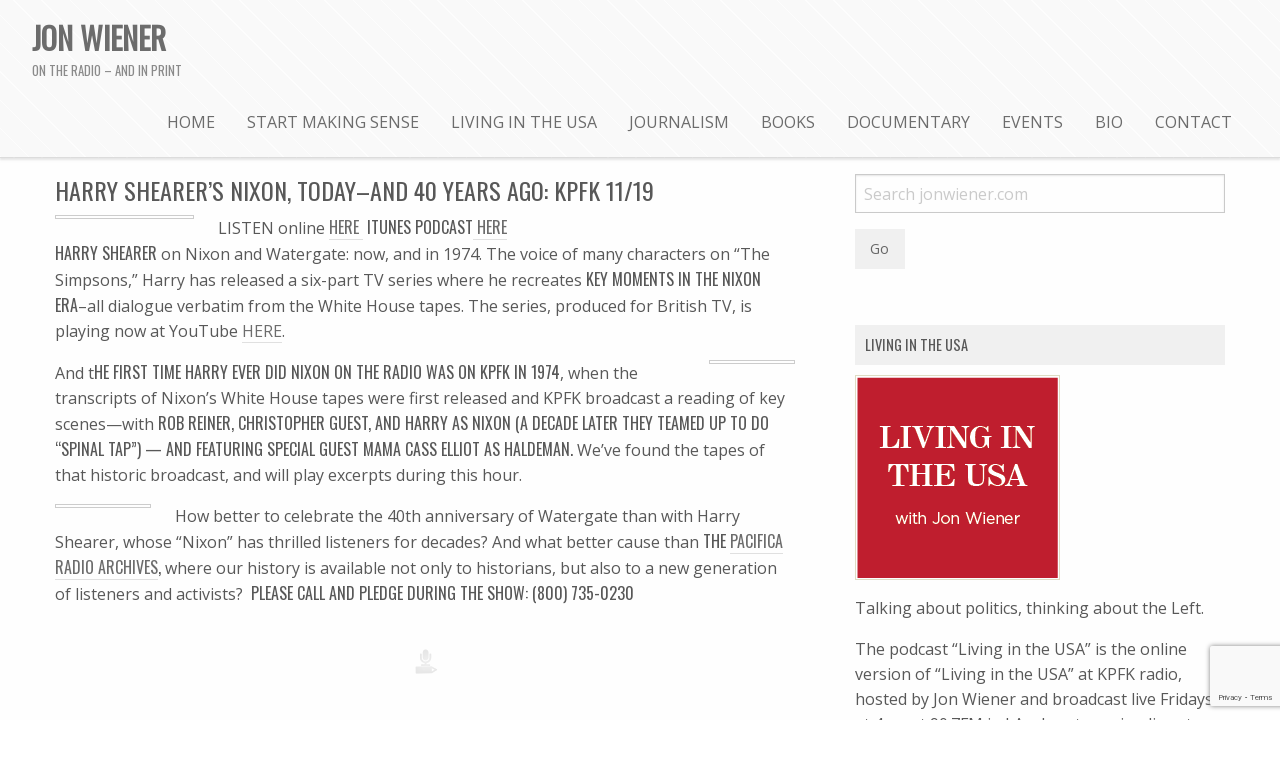

--- FILE ---
content_type: text/html; charset=UTF-8
request_url: https://jonwiener.com/harry-shearers-nixon-kpfk-1119/
body_size: 10452
content:
<!doctype html>

  <html class="no-js"  lang="en-US">

	<head><style>img.lazy{min-height:1px}</style><link href="https://jonwiener.com/wp-content/plugins/w3-total-cache/pub/js/lazyload.min.js" as="script">
		<meta charset="utf-8">
		
		<!-- Force IE to use the latest rendering engine available -->
		<meta http-equiv="X-UA-Compatible" content="IE=edge">

		<!-- Mobile Meta -->
		<meta name="viewport" content="width=device-width, initial-scale=1.0">
		<meta class="foundation-mq">
		
		<!-- If Site Icon isn't set in customizer -->
					<!-- Icons & Favicons -->
			<link rel="icon" href="https://jonwiener.com/wp-content/themes/JointsWP-CSS-master/favicon.png">
			<link href="https://jonwiener.com/wp-content/themes/JointsWP-CSS-master/assets/images/apple-icon-touch.png" rel="apple-touch-icon" />
			<!--[if IE]>
				<link rel="shortcut icon" href="https://jonwiener.com/wp-content/themes/JointsWP-CSS-master/favicon.ico">
			<![endif]-->
			<meta name="msapplication-TileColor" content="#f01d4f">
			<meta name="msapplication-TileImage" content="https://jonwiener.com/wp-content/themes/JointsWP-CSS-master/assets/images/win8-tile-icon.png">
	    	<meta name="theme-color" content="#121212">
	    
		<link rel="pingback" href="https://jonwiener.com/xmlrpc.php">
		<link href="https://jonwiener.com/wp-content/themes/JointsWP-CSS-master/assets/css/style.css" rel="stylesheet">
		<link href="https://jonwiener.com/wp-content/themes/JointsWP-CSS-master/assets/css/utilities.css" rel="stylesheet">
		<link rel="stylesheet" href="https://jonwiener.com/wp-content/themes/JointsWP-CSS-master/assets/css/foundation-icons/foundation-icons.css" />
		<link href="https://fonts.googleapis.com/css?family=Open+Sans:400,800|Oswald" rel="stylesheet">
		<title>Harry Shearer&#8217;s Nixon, today&#8211;and 40 years ago: KPFK 11/19 &#8211; Jon Wiener</title>
<meta name='robots' content='max-image-preview:large' />
<link rel="alternate" type="application/rss+xml" title="Jon Wiener &raquo; Feed" href="https://jonwiener.com/feed/" />
<link rel="alternate" type="application/rss+xml" title="Jon Wiener &raquo; Comments Feed" href="https://jonwiener.com/comments/feed/" />
<link rel="alternate" title="oEmbed (JSON)" type="application/json+oembed" href="https://jonwiener.com/wp-json/oembed/1.0/embed?url=https%3A%2F%2Fjonwiener.com%2Fharry-shearers-nixon-kpfk-1119%2F" />
<link rel="alternate" title="oEmbed (XML)" type="text/xml+oembed" href="https://jonwiener.com/wp-json/oembed/1.0/embed?url=https%3A%2F%2Fjonwiener.com%2Fharry-shearers-nixon-kpfk-1119%2F&#038;format=xml" />
<style id='wp-img-auto-sizes-contain-inline-css' type='text/css'>
img:is([sizes=auto i],[sizes^="auto," i]){contain-intrinsic-size:3000px 1500px}
/*# sourceURL=wp-img-auto-sizes-contain-inline-css */
</style>
<style id='wp-emoji-styles-inline-css' type='text/css'>

	img.wp-smiley, img.emoji {
		display: inline !important;
		border: none !important;
		box-shadow: none !important;
		height: 1em !important;
		width: 1em !important;
		margin: 0 0.07em !important;
		vertical-align: -0.1em !important;
		background: none !important;
		padding: 0 !important;
	}
/*# sourceURL=wp-emoji-styles-inline-css */
</style>
<style id='wp-block-library-inline-css' type='text/css'>
:root{--wp-block-synced-color:#7a00df;--wp-block-synced-color--rgb:122,0,223;--wp-bound-block-color:var(--wp-block-synced-color);--wp-editor-canvas-background:#ddd;--wp-admin-theme-color:#007cba;--wp-admin-theme-color--rgb:0,124,186;--wp-admin-theme-color-darker-10:#006ba1;--wp-admin-theme-color-darker-10--rgb:0,107,160.5;--wp-admin-theme-color-darker-20:#005a87;--wp-admin-theme-color-darker-20--rgb:0,90,135;--wp-admin-border-width-focus:2px}@media (min-resolution:192dpi){:root{--wp-admin-border-width-focus:1.5px}}.wp-element-button{cursor:pointer}:root .has-very-light-gray-background-color{background-color:#eee}:root .has-very-dark-gray-background-color{background-color:#313131}:root .has-very-light-gray-color{color:#eee}:root .has-very-dark-gray-color{color:#313131}:root .has-vivid-green-cyan-to-vivid-cyan-blue-gradient-background{background:linear-gradient(135deg,#00d084,#0693e3)}:root .has-purple-crush-gradient-background{background:linear-gradient(135deg,#34e2e4,#4721fb 50%,#ab1dfe)}:root .has-hazy-dawn-gradient-background{background:linear-gradient(135deg,#faaca8,#dad0ec)}:root .has-subdued-olive-gradient-background{background:linear-gradient(135deg,#fafae1,#67a671)}:root .has-atomic-cream-gradient-background{background:linear-gradient(135deg,#fdd79a,#004a59)}:root .has-nightshade-gradient-background{background:linear-gradient(135deg,#330968,#31cdcf)}:root .has-midnight-gradient-background{background:linear-gradient(135deg,#020381,#2874fc)}:root{--wp--preset--font-size--normal:16px;--wp--preset--font-size--huge:42px}.has-regular-font-size{font-size:1em}.has-larger-font-size{font-size:2.625em}.has-normal-font-size{font-size:var(--wp--preset--font-size--normal)}.has-huge-font-size{font-size:var(--wp--preset--font-size--huge)}.has-text-align-center{text-align:center}.has-text-align-left{text-align:left}.has-text-align-right{text-align:right}.has-fit-text{white-space:nowrap!important}#end-resizable-editor-section{display:none}.aligncenter{clear:both}.items-justified-left{justify-content:flex-start}.items-justified-center{justify-content:center}.items-justified-right{justify-content:flex-end}.items-justified-space-between{justify-content:space-between}.screen-reader-text{border:0;clip-path:inset(50%);height:1px;margin:-1px;overflow:hidden;padding:0;position:absolute;width:1px;word-wrap:normal!important}.screen-reader-text:focus{background-color:#ddd;clip-path:none;color:#444;display:block;font-size:1em;height:auto;left:5px;line-height:normal;padding:15px 23px 14px;text-decoration:none;top:5px;width:auto;z-index:100000}html :where(.has-border-color){border-style:solid}html :where([style*=border-top-color]){border-top-style:solid}html :where([style*=border-right-color]){border-right-style:solid}html :where([style*=border-bottom-color]){border-bottom-style:solid}html :where([style*=border-left-color]){border-left-style:solid}html :where([style*=border-width]){border-style:solid}html :where([style*=border-top-width]){border-top-style:solid}html :where([style*=border-right-width]){border-right-style:solid}html :where([style*=border-bottom-width]){border-bottom-style:solid}html :where([style*=border-left-width]){border-left-style:solid}html :where(img[class*=wp-image-]){height:auto;max-width:100%}:where(figure){margin:0 0 1em}html :where(.is-position-sticky){--wp-admin--admin-bar--position-offset:var(--wp-admin--admin-bar--height,0px)}@media screen and (max-width:600px){html :where(.is-position-sticky){--wp-admin--admin-bar--position-offset:0px}}

/*# sourceURL=wp-block-library-inline-css */
</style><style id='global-styles-inline-css' type='text/css'>
:root{--wp--preset--aspect-ratio--square: 1;--wp--preset--aspect-ratio--4-3: 4/3;--wp--preset--aspect-ratio--3-4: 3/4;--wp--preset--aspect-ratio--3-2: 3/2;--wp--preset--aspect-ratio--2-3: 2/3;--wp--preset--aspect-ratio--16-9: 16/9;--wp--preset--aspect-ratio--9-16: 9/16;--wp--preset--color--black: #000000;--wp--preset--color--cyan-bluish-gray: #abb8c3;--wp--preset--color--white: #ffffff;--wp--preset--color--pale-pink: #f78da7;--wp--preset--color--vivid-red: #cf2e2e;--wp--preset--color--luminous-vivid-orange: #ff6900;--wp--preset--color--luminous-vivid-amber: #fcb900;--wp--preset--color--light-green-cyan: #7bdcb5;--wp--preset--color--vivid-green-cyan: #00d084;--wp--preset--color--pale-cyan-blue: #8ed1fc;--wp--preset--color--vivid-cyan-blue: #0693e3;--wp--preset--color--vivid-purple: #9b51e0;--wp--preset--gradient--vivid-cyan-blue-to-vivid-purple: linear-gradient(135deg,rgb(6,147,227) 0%,rgb(155,81,224) 100%);--wp--preset--gradient--light-green-cyan-to-vivid-green-cyan: linear-gradient(135deg,rgb(122,220,180) 0%,rgb(0,208,130) 100%);--wp--preset--gradient--luminous-vivid-amber-to-luminous-vivid-orange: linear-gradient(135deg,rgb(252,185,0) 0%,rgb(255,105,0) 100%);--wp--preset--gradient--luminous-vivid-orange-to-vivid-red: linear-gradient(135deg,rgb(255,105,0) 0%,rgb(207,46,46) 100%);--wp--preset--gradient--very-light-gray-to-cyan-bluish-gray: linear-gradient(135deg,rgb(238,238,238) 0%,rgb(169,184,195) 100%);--wp--preset--gradient--cool-to-warm-spectrum: linear-gradient(135deg,rgb(74,234,220) 0%,rgb(151,120,209) 20%,rgb(207,42,186) 40%,rgb(238,44,130) 60%,rgb(251,105,98) 80%,rgb(254,248,76) 100%);--wp--preset--gradient--blush-light-purple: linear-gradient(135deg,rgb(255,206,236) 0%,rgb(152,150,240) 100%);--wp--preset--gradient--blush-bordeaux: linear-gradient(135deg,rgb(254,205,165) 0%,rgb(254,45,45) 50%,rgb(107,0,62) 100%);--wp--preset--gradient--luminous-dusk: linear-gradient(135deg,rgb(255,203,112) 0%,rgb(199,81,192) 50%,rgb(65,88,208) 100%);--wp--preset--gradient--pale-ocean: linear-gradient(135deg,rgb(255,245,203) 0%,rgb(182,227,212) 50%,rgb(51,167,181) 100%);--wp--preset--gradient--electric-grass: linear-gradient(135deg,rgb(202,248,128) 0%,rgb(113,206,126) 100%);--wp--preset--gradient--midnight: linear-gradient(135deg,rgb(2,3,129) 0%,rgb(40,116,252) 100%);--wp--preset--font-size--small: 13px;--wp--preset--font-size--medium: 20px;--wp--preset--font-size--large: 36px;--wp--preset--font-size--x-large: 42px;--wp--preset--spacing--20: 0.44rem;--wp--preset--spacing--30: 0.67rem;--wp--preset--spacing--40: 1rem;--wp--preset--spacing--50: 1.5rem;--wp--preset--spacing--60: 2.25rem;--wp--preset--spacing--70: 3.38rem;--wp--preset--spacing--80: 5.06rem;--wp--preset--shadow--natural: 6px 6px 9px rgba(0, 0, 0, 0.2);--wp--preset--shadow--deep: 12px 12px 50px rgba(0, 0, 0, 0.4);--wp--preset--shadow--sharp: 6px 6px 0px rgba(0, 0, 0, 0.2);--wp--preset--shadow--outlined: 6px 6px 0px -3px rgb(255, 255, 255), 6px 6px rgb(0, 0, 0);--wp--preset--shadow--crisp: 6px 6px 0px rgb(0, 0, 0);}:where(.is-layout-flex){gap: 0.5em;}:where(.is-layout-grid){gap: 0.5em;}body .is-layout-flex{display: flex;}.is-layout-flex{flex-wrap: wrap;align-items: center;}.is-layout-flex > :is(*, div){margin: 0;}body .is-layout-grid{display: grid;}.is-layout-grid > :is(*, div){margin: 0;}:where(.wp-block-columns.is-layout-flex){gap: 2em;}:where(.wp-block-columns.is-layout-grid){gap: 2em;}:where(.wp-block-post-template.is-layout-flex){gap: 1.25em;}:where(.wp-block-post-template.is-layout-grid){gap: 1.25em;}.has-black-color{color: var(--wp--preset--color--black) !important;}.has-cyan-bluish-gray-color{color: var(--wp--preset--color--cyan-bluish-gray) !important;}.has-white-color{color: var(--wp--preset--color--white) !important;}.has-pale-pink-color{color: var(--wp--preset--color--pale-pink) !important;}.has-vivid-red-color{color: var(--wp--preset--color--vivid-red) !important;}.has-luminous-vivid-orange-color{color: var(--wp--preset--color--luminous-vivid-orange) !important;}.has-luminous-vivid-amber-color{color: var(--wp--preset--color--luminous-vivid-amber) !important;}.has-light-green-cyan-color{color: var(--wp--preset--color--light-green-cyan) !important;}.has-vivid-green-cyan-color{color: var(--wp--preset--color--vivid-green-cyan) !important;}.has-pale-cyan-blue-color{color: var(--wp--preset--color--pale-cyan-blue) !important;}.has-vivid-cyan-blue-color{color: var(--wp--preset--color--vivid-cyan-blue) !important;}.has-vivid-purple-color{color: var(--wp--preset--color--vivid-purple) !important;}.has-black-background-color{background-color: var(--wp--preset--color--black) !important;}.has-cyan-bluish-gray-background-color{background-color: var(--wp--preset--color--cyan-bluish-gray) !important;}.has-white-background-color{background-color: var(--wp--preset--color--white) !important;}.has-pale-pink-background-color{background-color: var(--wp--preset--color--pale-pink) !important;}.has-vivid-red-background-color{background-color: var(--wp--preset--color--vivid-red) !important;}.has-luminous-vivid-orange-background-color{background-color: var(--wp--preset--color--luminous-vivid-orange) !important;}.has-luminous-vivid-amber-background-color{background-color: var(--wp--preset--color--luminous-vivid-amber) !important;}.has-light-green-cyan-background-color{background-color: var(--wp--preset--color--light-green-cyan) !important;}.has-vivid-green-cyan-background-color{background-color: var(--wp--preset--color--vivid-green-cyan) !important;}.has-pale-cyan-blue-background-color{background-color: var(--wp--preset--color--pale-cyan-blue) !important;}.has-vivid-cyan-blue-background-color{background-color: var(--wp--preset--color--vivid-cyan-blue) !important;}.has-vivid-purple-background-color{background-color: var(--wp--preset--color--vivid-purple) !important;}.has-black-border-color{border-color: var(--wp--preset--color--black) !important;}.has-cyan-bluish-gray-border-color{border-color: var(--wp--preset--color--cyan-bluish-gray) !important;}.has-white-border-color{border-color: var(--wp--preset--color--white) !important;}.has-pale-pink-border-color{border-color: var(--wp--preset--color--pale-pink) !important;}.has-vivid-red-border-color{border-color: var(--wp--preset--color--vivid-red) !important;}.has-luminous-vivid-orange-border-color{border-color: var(--wp--preset--color--luminous-vivid-orange) !important;}.has-luminous-vivid-amber-border-color{border-color: var(--wp--preset--color--luminous-vivid-amber) !important;}.has-light-green-cyan-border-color{border-color: var(--wp--preset--color--light-green-cyan) !important;}.has-vivid-green-cyan-border-color{border-color: var(--wp--preset--color--vivid-green-cyan) !important;}.has-pale-cyan-blue-border-color{border-color: var(--wp--preset--color--pale-cyan-blue) !important;}.has-vivid-cyan-blue-border-color{border-color: var(--wp--preset--color--vivid-cyan-blue) !important;}.has-vivid-purple-border-color{border-color: var(--wp--preset--color--vivid-purple) !important;}.has-vivid-cyan-blue-to-vivid-purple-gradient-background{background: var(--wp--preset--gradient--vivid-cyan-blue-to-vivid-purple) !important;}.has-light-green-cyan-to-vivid-green-cyan-gradient-background{background: var(--wp--preset--gradient--light-green-cyan-to-vivid-green-cyan) !important;}.has-luminous-vivid-amber-to-luminous-vivid-orange-gradient-background{background: var(--wp--preset--gradient--luminous-vivid-amber-to-luminous-vivid-orange) !important;}.has-luminous-vivid-orange-to-vivid-red-gradient-background{background: var(--wp--preset--gradient--luminous-vivid-orange-to-vivid-red) !important;}.has-very-light-gray-to-cyan-bluish-gray-gradient-background{background: var(--wp--preset--gradient--very-light-gray-to-cyan-bluish-gray) !important;}.has-cool-to-warm-spectrum-gradient-background{background: var(--wp--preset--gradient--cool-to-warm-spectrum) !important;}.has-blush-light-purple-gradient-background{background: var(--wp--preset--gradient--blush-light-purple) !important;}.has-blush-bordeaux-gradient-background{background: var(--wp--preset--gradient--blush-bordeaux) !important;}.has-luminous-dusk-gradient-background{background: var(--wp--preset--gradient--luminous-dusk) !important;}.has-pale-ocean-gradient-background{background: var(--wp--preset--gradient--pale-ocean) !important;}.has-electric-grass-gradient-background{background: var(--wp--preset--gradient--electric-grass) !important;}.has-midnight-gradient-background{background: var(--wp--preset--gradient--midnight) !important;}.has-small-font-size{font-size: var(--wp--preset--font-size--small) !important;}.has-medium-font-size{font-size: var(--wp--preset--font-size--medium) !important;}.has-large-font-size{font-size: var(--wp--preset--font-size--large) !important;}.has-x-large-font-size{font-size: var(--wp--preset--font-size--x-large) !important;}
/*# sourceURL=global-styles-inline-css */
</style>

<style id='classic-theme-styles-inline-css' type='text/css'>
/*! This file is auto-generated */
.wp-block-button__link{color:#fff;background-color:#32373c;border-radius:9999px;box-shadow:none;text-decoration:none;padding:calc(.667em + 2px) calc(1.333em + 2px);font-size:1.125em}.wp-block-file__button{background:#32373c;color:#fff;text-decoration:none}
/*# sourceURL=/wp-includes/css/classic-themes.min.css */
</style>
<link rel='stylesheet' id='contact-form-7-css' href='https://jonwiener.com/wp-content/plugins/contact-form-7/includes/css/styles.css?ver=6.1.4' type='text/css' media='all' />
<link rel='stylesheet' id='motion-ui-css-css' href='https://jonwiener.com/wp-content/themes/JointsWP-CSS-master/vendor/motion-ui/dist/motion-ui.min.css?ver=e51bbcb78b8c41eb6d214f46a670f030' type='text/css' media='all' />
<link rel='stylesheet' id='foundation-css-css' href='https://jonwiener.com/wp-content/themes/JointsWP-CSS-master/vendor/foundation-sites/dist/foundation.min.css?ver=e51bbcb78b8c41eb6d214f46a670f030' type='text/css' media='all' />
<link rel='stylesheet' id='site-css-css' href='https://jonwiener.com/wp-content/themes/JointsWP-CSS-master/assets/css/style.css?ver=e51bbcb78b8c41eb6d214f46a670f030' type='text/css' media='all' />
<link rel='stylesheet' id='mediaelementjs-styles-css' href='https://jonwiener.com/wp-content/plugins/media-element-html5-video-and-audio-player/mediaelement/v4/mediaelementplayer.min.css?ver=e51bbcb78b8c41eb6d214f46a670f030' type='text/css' media='all' />
<link rel='stylesheet' id='mediaelementjs-styles-legacy-css' href='https://jonwiener.com/wp-content/plugins/media-element-html5-video-and-audio-player/mediaelement/v4/mediaelementplayer-legacy.min.css?ver=e51bbcb78b8c41eb6d214f46a670f030' type='text/css' media='all' />
<script type="text/javascript" src="https://jonwiener.com/wp-includes/js/jquery/jquery.min.js?ver=3.7.1" id="jquery-core-js"></script>
<script type="text/javascript" src="https://jonwiener.com/wp-includes/js/jquery/jquery-migrate.min.js?ver=3.4.1" id="jquery-migrate-js"></script>
<script type="text/javascript" src="https://jonwiener.com/wp-content/plugins/media-element-html5-video-and-audio-player/mediaelement/v4/mediaelement-and-player.min.js?ver=4.2.8" id="mediaelementjs-scripts-js"></script>
<link rel="https://api.w.org/" href="https://jonwiener.com/wp-json/" /><link rel="alternate" title="JSON" type="application/json" href="https://jonwiener.com/wp-json/wp/v2/posts/5468" /><link rel="canonical" href="https://jonwiener.com/harry-shearers-nixon-kpfk-1119/" />
<link rel='shortlink' href='https://jonwiener.com/?p=5468' />

		<!-- Drop Google Analytics here -->
		<script type="text/javascript">
		
		  var _gaq = _gaq || [];
		  _gaq.push(['_setAccount', 'UA-613955-3']);
		  _gaq.push(['_trackPageview']);
		
		  (function() {
		    var ga = document.createElement('script'); ga.type = 'text/javascript'; ga.async = true;
		    ga.src = ('https:' == document.location.protocol ? 'https://ssl' : 'http://www') + '.google-analytics.com/ga.js';
		    var s = document.getElementsByTagName('script')[0]; s.parentNode.insertBefore(ga, s);
		  })();
		
		</script>
		<!-- end analytics -->
		<link rel="apple-touch-icon" sizes="57x57" href="https://jonwiener.com/wp-content/themes/JointsWP-CSS-master/apple-icon-57x57.png">
		<link rel="apple-touch-icon" sizes="60x60" href="https://jonwiener.com/wp-content/themes/JointsWP-CSS-master/apple-icon-60x60.png">
		<link rel="apple-touch-icon" sizes="72x72" href="https://jonwiener.com/wp-content/themes/JointsWP-CSS-master/apple-icon-72x72.png">
		<link rel="apple-touch-icon" sizes="76x76" href="https://jonwiener.com/wp-content/themes/JointsWP-CSS-master/apple-icon-76x76.png">
		<link rel="apple-touch-icon" sizes="114x114" href="https://jonwiener.com/wp-content/themes/JointsWP-CSS-master/apple-icon-114x114.png">
		<link rel="apple-touch-icon" sizes="120x120" href="https://jonwiener.com/wp-content/themes/JointsWP-CSS-master/apple-icon-120x120.png">
		<link rel="apple-touch-icon" sizes="144x144" href="https://jonwiener.com/wp-content/themes/JointsWP-CSS-master/apple-icon-144x144.png">
		<link rel="apple-touch-icon" sizes="152x152" href="https://jonwiener.com/wp-content/themes/JointsWP-CSS-master/apple-icon-152x152.png">
		<link rel="apple-touch-icon" sizes="180x180" href="https://jonwiener.com/wp-content/themes/JointsWP-CSS-master/apple-icon-180x180.png">
		<link rel="icon" type="image/png" sizes="192x192"  href="https://jonwiener.com/wp-content/themes/JointsWP-CSS-master/android-icon-192x192.png">
		<link rel="icon" type="image/png" sizes="32x32" href="https://jonwiener.com/wp-content/themes/JointsWP-CSS-master/favicon-32x32.png">
		<link rel="icon" type="image/png" sizes="96x96" href="https://jonwiener.com/wp-content/themes/JointsWP-CSS-master/favicon-96x96.png">
		<link rel="icon" type="image/png" sizes="16x16" href="https://jonwiener.com/wp-content/themes/JointsWP-CSS-master/favicon-16x16.png">
		<link rel="manifest" href="https://jonwiener.com/wp-content/themes/JointsWP-CSS-master/manifest.json">
		<meta name="msapplication-TileColor" content="#ffffff">
		<meta name="msapplication-TileImage" content="https://jonwiener.com/wp-content/themes/JointsWP-CSS-master/ms-icon-144x144.png">
		<meta name="theme-color" content="#ffffff">
	</head>
	
	<!-- Uncomment this line if using the Off-Canvas Menu --> 
		
	<body class="wp-singular post-template-default single single-post postid-5468 single-format-standard wp-theme-JointsWP-CSS-master">

		<div class="off-canvas-wrapper">
			
			<div class="off-canvas-wrapper-inner" data-off-canvas-wrapper>
				
				<div class="off-canvas position-right" id="off-canvas" data-off-canvas data-position="right">
	<ul id="menu-main-menu" class="vertical menu" data-accordion-menu><li id="menu-item-2913" class="menu-item menu-item-type-custom menu-item-object-custom menu-item-2913"><a href="/">Home</a></li>
<li id="menu-item-6969" class="menu-item menu-item-type-taxonomy menu-item-object-category menu-item-6969"><a href="https://jonwiener.com/category/start-making-sense/">Start Making Sense</a></li>
<li id="menu-item-10035" class="menu-item menu-item-type-post_type menu-item-object-page menu-item-10035"><a href="https://jonwiener.com/living-in-the-usa/">Living in the USA</a></li>
<li id="menu-item-6571" class="menu-item menu-item-type-taxonomy menu-item-object-category menu-item-6571"><a href="https://jonwiener.com/category/journalism/">Journalism</a></li>
<li id="menu-item-2939" class="menu-item menu-item-type-custom menu-item-object-custom menu-item-2939"><a href="/books">Books</a></li>
<li id="menu-item-6572" class="menu-item menu-item-type-post_type menu-item-object-page menu-item-6572"><a href="https://jonwiener.com/documentary/">Documentary</a></li>
<li id="menu-item-6573" class="menu-item menu-item-type-taxonomy menu-item-object-category menu-item-6573"><a href="https://jonwiener.com/category/events/">Events</a></li>
<li id="menu-item-2889" class="menu-item menu-item-type-post_type menu-item-object-page menu-item-2889"><a href="https://jonwiener.com/bio/">Bio</a></li>
<li id="menu-item-6574" class="menu-item menu-item-type-post_type menu-item-object-page menu-item-6574"><a href="https://jonwiener.com/contact/">Contact</a></li>
</ul></div>				
				<div class="off-canvas-content" data-off-canvas-content>
					
					<header class="header" role="banner">
						<!--
	<div class="message warning callout"><h4 class="entry-title text-center">Latest releases: <a href="https://www.amazon.com/Conspiracy-Streets-Extraordinary-Trial-Chicago/dp/1565848330"><i>Conspiracy in the Streets</i></a> (Sept. 2020) and <a href="https://www.amazon.com/Set-Night-Fire-L-Sixties/dp/1784780227"><i>Set the Night on Fire</i></a> (Paperback April 2021)</h4></div> -->
							
						 <!-- This navs will be applied to the topbar, above all content 
							  To see additional nav styles, visit the /parts directory -->
						 <!-- By default, this menu will use off-canvas for small
	 and a topbar for medium-up -->

<div class="top-bar" id="top-bar-menu">
	<div class="top-bar-left float-left">
		<ul class="menu">
			<li><h3><a href="https://jonwiener.com">Jon Wiener</a></h3><h4 class="subheader">on the radio – and in print</h4></li>
		</ul>
	</div>
	<div class="top-bar-right show-for-medium">
		<ul id="menu-main-menu-1" class="vertical medium-horizontal menu" data-responsive-menu="accordion medium-dropdown"><li class="menu-item menu-item-type-custom menu-item-object-custom menu-item-2913"><a href="/">Home</a></li>
<li class="menu-item menu-item-type-taxonomy menu-item-object-category menu-item-6969"><a href="https://jonwiener.com/category/start-making-sense/">Start Making Sense</a></li>
<li class="menu-item menu-item-type-post_type menu-item-object-page menu-item-10035"><a href="https://jonwiener.com/living-in-the-usa/">Living in the USA</a></li>
<li class="menu-item menu-item-type-taxonomy menu-item-object-category menu-item-6571"><a href="https://jonwiener.com/category/journalism/">Journalism</a></li>
<li class="menu-item menu-item-type-custom menu-item-object-custom menu-item-2939"><a href="/books">Books</a></li>
<li class="menu-item menu-item-type-post_type menu-item-object-page menu-item-6572"><a href="https://jonwiener.com/documentary/">Documentary</a></li>
<li class="menu-item menu-item-type-taxonomy menu-item-object-category menu-item-6573"><a href="https://jonwiener.com/category/events/">Events</a></li>
<li class="menu-item menu-item-type-post_type menu-item-object-page menu-item-2889"><a href="https://jonwiener.com/bio/">Bio</a></li>
<li class="menu-item menu-item-type-post_type menu-item-object-page menu-item-6574"><a href="https://jonwiener.com/contact/">Contact</a></li>
</ul>	
	</div>
	<div class="top-bar-right float-right show-for-small-only">
		<ul class="menu">
			<!-- <li><button class="menu-icon" type="button" data-toggle="off-canvas"></button></li> -->
			<li><a data-toggle="off-canvas"></a></li>
		</ul>
	</div>
</div>		 	
					</header> <!-- end .header -->			
<div id="content">

	<div id="inner-content" class="row">

		<main id="main" class="large-8 medium-8 columns" role="main">
		
		    		
		    	<article id="post-5468" class="post-5468 post type-post status-publish format-standard hentry category-trump-watch" role="article" itemscope itemtype="http://schema.org/BlogPosting">
						
	<header class="article-header">	
		<h1 class="entry-title single-title" itemprop="headline">Harry Shearer&#8217;s Nixon, today&#8211;and 40 years ago: KPFK 11/19</h1>
		    </header> <!-- end article header -->
					
    <section class="entry-content" itemprop="articleBody">
				<p><a href="htttp://www.harryshearer.com/"><img decoding="async" class="alignleft lazy" src="data:image/svg+xml,%3Csvg%20xmlns='http://www.w3.org/2000/svg'%20viewBox='0%200%20139%2073'%3E%3C/svg%3E" data-src="http://rack.0.mshcdn.com/media/ZgkyMDE0LzA4LzA4LzUwL0hhcnJ5LlNoZWFyLjNiZGQzLnBuZwpwCXRodW1iCTEyMDB4NjI3IwplCWpwZw/94d78c50/f6a/Harry.Shearer.Richard.Nixon_1.jpg" alt="" width="139" height="73" /></a>LISTEN online <a href="http://archive.kpfk.org/mp3/kpfk_141119_160001johnwiener.MP3"><strong>HERE </strong></a> <strong>iTunes podcast</strong><a href="http://archive.kpfk.org/mp3/kpfk_141119_160001johnwiener.MP3"><strong> <a href="https://itunes.apple.com/us/podcast/kpfk-4-oclock-report-w-jon/id492010645?mt="><strong>HERE</strong></a><br />
HARRY SHEARER</strong></a> on Nixon and Watergate: now, and in 1974. The voice of many characters on “The Simpsons,” Harry has released a six-part TV series where he recreates <strong>key moments in the Nixon era</strong>–all dialogue verbatim from the White House tapes. The series, produced for British TV, is playing now at YouTube <a href="https://www.youtube.com/watch?v=f9HtoWea72A">HERE</a>.</p>
<p><img decoding="async" class="alignright lazy" src="data:image/svg+xml,%3Csvg%20xmlns='http://www.w3.org/2000/svg'%20viewBox='0%200%2086%20114'%3E%3C/svg%3E" data-src="http://cps-static.rovicorp.com/3/JPG_400/MI0001/401/MI0001401081.jpg?partner=allrovi.com" alt="" width="86" height="114" />And t<strong>he first time Harry ever did Nixon on the radio was on KPFK in 1974</strong>, when the transcripts of Nixon’s White House tapes were first released and KPFK broadcast a reading of key scenes—with <strong>Rob Reiner, Christopher Guest, and Harry as Nixon (a decade later they teamed up to do “Spinal Tap”) &#8212; and featuring special guest Mama Cass Elliot as Haldeman.</strong> We’ve found the tapes of that historic broadcast, and will play excerpts during this hour.</p>
<p><img decoding="async" class="alignleft lazy" src="data:image/svg+xml,%3Csvg%20xmlns='http://www.w3.org/2000/svg'%20viewBox='0%200%2096%2096'%3E%3C/svg%3E" data-src="http://catalog.kpfk.org/mm5/graphics/00000001/PRA.jpg" alt="" width="96" height="96" />How better to celebrate the 40th anniversary of Watergate than with Harry Shearer, whose &#8220;Nixon&#8221; has thrilled listeners for decades? And what better cause than <strong>the <a href="http://pacificaradioarchives.org/">Pacifica Radio Archives</a>, </strong>where our history is available not only to historians, but also to a new generation of listeners and activists? <strong> Please call and pledge during the show: (800) 735-0230</strong></p>
			<!-- This is the output of the META information -->
		
		<div class="text-center divider-wrapper"><div class="sound"><i class="fi-microphone divider"></i></div><div class="pencil"><i class="fi-pencil divider"></i></div></div>
			</section> <!-- end article section -->
			
						
	<footer class="article-footer">
				<p class="tags test-loop-single"></p>	<!-- This is the output of the META information -->
	<div class="entry-utility">
					<span class="cat-links">
				<span class="entry-utility-prep entry-utility-prep-cat-links"></span> <a href="https://jonwiener.com/category/podcast/trump-watch/" rel="category tag">Trump Watch</a>			</span>
				</div>
	</footer> <!-- end article footer -->
						
		
													
</article> <!-- end article -->		    	
		    
		</main> <!-- end #main -->

		<div id="sidebar1" class="sidebar large-4 medium-4 columns" role="complementary">

	
		<div id="search-2" class="widget widget_search"><form role="search" method="get" class="search-form" action="https://jonwiener.com/">
	<label>
		<span class="screen-reader-text"></span>
		<input type="search" class="search-field" placeholder="Search jonwiener.com" value="" name="s" title="Search for:" />
	</label>
	<input type="submit" class="search-submit button" value="Go" />
</form></div><div id="custom_html-2" class="widget_text widget widget_custom_html"><h4 class="widgettitle">Living in the USA</h4><div class="textwidget custom-html-widget"><p><a href="https://podcasts.apple.com/us/podcast/living-in-the-usa/id492010645"><img alt="Trump Watch Podcast" class="book-cover lazy" src="data:image/svg+xml,%3Csvg%20xmlns='http://www.w3.org/2000/svg'%20viewBox='0%200%201%201'%3E%3C/svg%3E" data-src="/wp-content/themes/jon-wiener/images/living-in-usa-200.png"></a></p>
<p>Talking about politics, thinking about the Left.</p>
<p>The podcast “Living in the USA” is the online version of “Living in the USA” at KPFK radio, hosted by Jon Wiener and broadcast live Fridays at 4pm at 90.7FM in LA, also streaming live at <a href="http://www.kpfk.org">www.kpfk.org</a></p>
<p>New episodes posted every Friday afternoon, at <a href="https://podcasts.apple.com/us/podcast/living-in-the-usa/id492010645">livingintheusapod.com</a> and <a href="https://podcasts.apple.com/us/podcast/living-in-the-usa/id492010645">Apple Podcasts</a>.</p></div></div>
	
</div>
	</div> <!-- end #inner-content -->

</div> <!-- end #content -->

					<footer class="footer" role="contentinfo">
						<div id="inner-footer" class="row">
							<div class="large-12 medium-12 columns">
								<nav role="navigation">
		    								    					</nav>
		    				</div>
							<div class="large-12 medium-12 columns">
								<p class="source-org copyright">&copy; 2026 Jon Wiener.</p>
							</div>
						</div> <!-- end #inner-footer -->
					</footer> <!-- end .footer -->
				</div>  <!-- end .main-content -->
			</div> <!-- end .off-canvas-wrapper-inner -->
		</div> <!-- end .off-canvas-wrapper -->
		<script type="speculationrules">
{"prefetch":[{"source":"document","where":{"and":[{"href_matches":"/*"},{"not":{"href_matches":["/wp-*.php","/wp-admin/*","/wp-content/uploads/*","/wp-content/*","/wp-content/plugins/*","/wp-content/themes/JointsWP-CSS-master/*","/*\\?(.+)"]}},{"not":{"selector_matches":"a[rel~=\"nofollow\"]"}},{"not":{"selector_matches":".no-prefetch, .no-prefetch a"}}]},"eagerness":"conservative"}]}
</script>
<script type="text/javascript" src="https://jonwiener.com/wp-includes/js/dist/hooks.min.js?ver=dd5603f07f9220ed27f1" id="wp-hooks-js"></script>
<script type="text/javascript" src="https://jonwiener.com/wp-includes/js/dist/i18n.min.js?ver=c26c3dc7bed366793375" id="wp-i18n-js"></script>
<script type="text/javascript" id="wp-i18n-js-after">
/* <![CDATA[ */
wp.i18n.setLocaleData( { 'text direction\u0004ltr': [ 'ltr' ] } );
//# sourceURL=wp-i18n-js-after
/* ]]> */
</script>
<script type="text/javascript" src="https://jonwiener.com/wp-content/plugins/contact-form-7/includes/swv/js/index.js?ver=6.1.4" id="swv-js"></script>
<script type="text/javascript" id="contact-form-7-js-before">
/* <![CDATA[ */
var wpcf7 = {
    "api": {
        "root": "https:\/\/jonwiener.com\/wp-json\/",
        "namespace": "contact-form-7\/v1"
    },
    "cached": 1
};
//# sourceURL=contact-form-7-js-before
/* ]]> */
</script>
<script type="text/javascript" src="https://jonwiener.com/wp-content/plugins/contact-form-7/includes/js/index.js?ver=6.1.4" id="contact-form-7-js"></script>
<script type="text/javascript" src="https://www.google.com/recaptcha/api.js?render=6LctuiIhAAAAADpAm7J0vFQs4UJiCWGvz7EGfeRW&amp;ver=3.0" id="google-recaptcha-js"></script>
<script type="text/javascript" src="https://jonwiener.com/wp-includes/js/dist/vendor/wp-polyfill.min.js?ver=3.15.0" id="wp-polyfill-js"></script>
<script type="text/javascript" id="wpcf7-recaptcha-js-before">
/* <![CDATA[ */
var wpcf7_recaptcha = {
    "sitekey": "6LctuiIhAAAAADpAm7J0vFQs4UJiCWGvz7EGfeRW",
    "actions": {
        "homepage": "homepage",
        "contactform": "contactform"
    }
};
//# sourceURL=wpcf7-recaptcha-js-before
/* ]]> */
</script>
<script type="text/javascript" src="https://jonwiener.com/wp-content/plugins/contact-form-7/modules/recaptcha/index.js?ver=6.1.4" id="wpcf7-recaptcha-js"></script>
<script type="text/javascript" src="https://jonwiener.com/wp-content/themes/JointsWP-CSS-master/vendor/what-input/what-input.min.js?ver=e51bbcb78b8c41eb6d214f46a670f030" id="what-input-js"></script>
<script type="text/javascript" src="https://jonwiener.com/wp-content/themes/JointsWP-CSS-master/vendor/foundation-sites/dist/foundation.min.js?ver=6.0" id="foundation-js-js"></script>
<script type="text/javascript" src="https://jonwiener.com/wp-content/themes/JointsWP-CSS-master/assets/js/scripts.js?ver=e51bbcb78b8c41eb6d214f46a670f030" id="site-js-js"></script>
<script id="wp-emoji-settings" type="application/json">
{"baseUrl":"https://s.w.org/images/core/emoji/17.0.2/72x72/","ext":".png","svgUrl":"https://s.w.org/images/core/emoji/17.0.2/svg/","svgExt":".svg","source":{"concatemoji":"https://jonwiener.com/wp-includes/js/wp-emoji-release.min.js?ver=e51bbcb78b8c41eb6d214f46a670f030"}}
</script>
<script type="module">
/* <![CDATA[ */
/*! This file is auto-generated */
const a=JSON.parse(document.getElementById("wp-emoji-settings").textContent),o=(window._wpemojiSettings=a,"wpEmojiSettingsSupports"),s=["flag","emoji"];function i(e){try{var t={supportTests:e,timestamp:(new Date).valueOf()};sessionStorage.setItem(o,JSON.stringify(t))}catch(e){}}function c(e,t,n){e.clearRect(0,0,e.canvas.width,e.canvas.height),e.fillText(t,0,0);t=new Uint32Array(e.getImageData(0,0,e.canvas.width,e.canvas.height).data);e.clearRect(0,0,e.canvas.width,e.canvas.height),e.fillText(n,0,0);const a=new Uint32Array(e.getImageData(0,0,e.canvas.width,e.canvas.height).data);return t.every((e,t)=>e===a[t])}function p(e,t){e.clearRect(0,0,e.canvas.width,e.canvas.height),e.fillText(t,0,0);var n=e.getImageData(16,16,1,1);for(let e=0;e<n.data.length;e++)if(0!==n.data[e])return!1;return!0}function u(e,t,n,a){switch(t){case"flag":return n(e,"\ud83c\udff3\ufe0f\u200d\u26a7\ufe0f","\ud83c\udff3\ufe0f\u200b\u26a7\ufe0f")?!1:!n(e,"\ud83c\udde8\ud83c\uddf6","\ud83c\udde8\u200b\ud83c\uddf6")&&!n(e,"\ud83c\udff4\udb40\udc67\udb40\udc62\udb40\udc65\udb40\udc6e\udb40\udc67\udb40\udc7f","\ud83c\udff4\u200b\udb40\udc67\u200b\udb40\udc62\u200b\udb40\udc65\u200b\udb40\udc6e\u200b\udb40\udc67\u200b\udb40\udc7f");case"emoji":return!a(e,"\ud83e\u1fac8")}return!1}function f(e,t,n,a){let r;const o=(r="undefined"!=typeof WorkerGlobalScope&&self instanceof WorkerGlobalScope?new OffscreenCanvas(300,150):document.createElement("canvas")).getContext("2d",{willReadFrequently:!0}),s=(o.textBaseline="top",o.font="600 32px Arial",{});return e.forEach(e=>{s[e]=t(o,e,n,a)}),s}function r(e){var t=document.createElement("script");t.src=e,t.defer=!0,document.head.appendChild(t)}a.supports={everything:!0,everythingExceptFlag:!0},new Promise(t=>{let n=function(){try{var e=JSON.parse(sessionStorage.getItem(o));if("object"==typeof e&&"number"==typeof e.timestamp&&(new Date).valueOf()<e.timestamp+604800&&"object"==typeof e.supportTests)return e.supportTests}catch(e){}return null}();if(!n){if("undefined"!=typeof Worker&&"undefined"!=typeof OffscreenCanvas&&"undefined"!=typeof URL&&URL.createObjectURL&&"undefined"!=typeof Blob)try{var e="postMessage("+f.toString()+"("+[JSON.stringify(s),u.toString(),c.toString(),p.toString()].join(",")+"));",a=new Blob([e],{type:"text/javascript"});const r=new Worker(URL.createObjectURL(a),{name:"wpTestEmojiSupports"});return void(r.onmessage=e=>{i(n=e.data),r.terminate(),t(n)})}catch(e){}i(n=f(s,u,c,p))}t(n)}).then(e=>{for(const n in e)a.supports[n]=e[n],a.supports.everything=a.supports.everything&&a.supports[n],"flag"!==n&&(a.supports.everythingExceptFlag=a.supports.everythingExceptFlag&&a.supports[n]);var t;a.supports.everythingExceptFlag=a.supports.everythingExceptFlag&&!a.supports.flag,a.supports.everything||((t=a.source||{}).concatemoji?r(t.concatemoji):t.wpemoji&&t.twemoji&&(r(t.twemoji),r(t.wpemoji)))});
//# sourceURL=https://jonwiener.com/wp-includes/js/wp-emoji-loader.min.js
/* ]]> */
</script>
	<script>window.w3tc_lazyload=1,window.lazyLoadOptions={elements_selector:".lazy",callback_loaded:function(t){var e;try{e=new CustomEvent("w3tc_lazyload_loaded",{detail:{e:t}})}catch(a){(e=document.createEvent("CustomEvent")).initCustomEvent("w3tc_lazyload_loaded",!1,!1,{e:t})}window.dispatchEvent(e)}}</script><script async src="https://jonwiener.com/wp-content/plugins/w3-total-cache/pub/js/lazyload.min.js"></script></body>
</html> <!-- end page -->
<!--
Performance optimized by W3 Total Cache. Learn more: https://www.boldgrid.com/w3-total-cache/?utm_source=w3tc&utm_medium=footer_comment&utm_campaign=free_plugin

Object Caching 0/86 objects using APC
Page Caching using Disk: Enhanced 
Lazy Loading
Database Caching 1/42 queries in 0.046 seconds using APC

Served from: jonwiener.com @ 2026-01-15 12:49:50 by W3 Total Cache
-->

--- FILE ---
content_type: text/html; charset=utf-8
request_url: https://www.google.com/recaptcha/api2/anchor?ar=1&k=6LctuiIhAAAAADpAm7J0vFQs4UJiCWGvz7EGfeRW&co=aHR0cHM6Ly9qb253aWVuZXIuY29tOjQ0Mw..&hl=en&v=9TiwnJFHeuIw_s0wSd3fiKfN&size=invisible&anchor-ms=20000&execute-ms=30000&cb=1mcq2vv6iww0
body_size: 48079
content:
<!DOCTYPE HTML><html dir="ltr" lang="en"><head><meta http-equiv="Content-Type" content="text/html; charset=UTF-8">
<meta http-equiv="X-UA-Compatible" content="IE=edge">
<title>reCAPTCHA</title>
<style type="text/css">
/* cyrillic-ext */
@font-face {
  font-family: 'Roboto';
  font-style: normal;
  font-weight: 400;
  font-stretch: 100%;
  src: url(//fonts.gstatic.com/s/roboto/v48/KFO7CnqEu92Fr1ME7kSn66aGLdTylUAMa3GUBHMdazTgWw.woff2) format('woff2');
  unicode-range: U+0460-052F, U+1C80-1C8A, U+20B4, U+2DE0-2DFF, U+A640-A69F, U+FE2E-FE2F;
}
/* cyrillic */
@font-face {
  font-family: 'Roboto';
  font-style: normal;
  font-weight: 400;
  font-stretch: 100%;
  src: url(//fonts.gstatic.com/s/roboto/v48/KFO7CnqEu92Fr1ME7kSn66aGLdTylUAMa3iUBHMdazTgWw.woff2) format('woff2');
  unicode-range: U+0301, U+0400-045F, U+0490-0491, U+04B0-04B1, U+2116;
}
/* greek-ext */
@font-face {
  font-family: 'Roboto';
  font-style: normal;
  font-weight: 400;
  font-stretch: 100%;
  src: url(//fonts.gstatic.com/s/roboto/v48/KFO7CnqEu92Fr1ME7kSn66aGLdTylUAMa3CUBHMdazTgWw.woff2) format('woff2');
  unicode-range: U+1F00-1FFF;
}
/* greek */
@font-face {
  font-family: 'Roboto';
  font-style: normal;
  font-weight: 400;
  font-stretch: 100%;
  src: url(//fonts.gstatic.com/s/roboto/v48/KFO7CnqEu92Fr1ME7kSn66aGLdTylUAMa3-UBHMdazTgWw.woff2) format('woff2');
  unicode-range: U+0370-0377, U+037A-037F, U+0384-038A, U+038C, U+038E-03A1, U+03A3-03FF;
}
/* math */
@font-face {
  font-family: 'Roboto';
  font-style: normal;
  font-weight: 400;
  font-stretch: 100%;
  src: url(//fonts.gstatic.com/s/roboto/v48/KFO7CnqEu92Fr1ME7kSn66aGLdTylUAMawCUBHMdazTgWw.woff2) format('woff2');
  unicode-range: U+0302-0303, U+0305, U+0307-0308, U+0310, U+0312, U+0315, U+031A, U+0326-0327, U+032C, U+032F-0330, U+0332-0333, U+0338, U+033A, U+0346, U+034D, U+0391-03A1, U+03A3-03A9, U+03B1-03C9, U+03D1, U+03D5-03D6, U+03F0-03F1, U+03F4-03F5, U+2016-2017, U+2034-2038, U+203C, U+2040, U+2043, U+2047, U+2050, U+2057, U+205F, U+2070-2071, U+2074-208E, U+2090-209C, U+20D0-20DC, U+20E1, U+20E5-20EF, U+2100-2112, U+2114-2115, U+2117-2121, U+2123-214F, U+2190, U+2192, U+2194-21AE, U+21B0-21E5, U+21F1-21F2, U+21F4-2211, U+2213-2214, U+2216-22FF, U+2308-230B, U+2310, U+2319, U+231C-2321, U+2336-237A, U+237C, U+2395, U+239B-23B7, U+23D0, U+23DC-23E1, U+2474-2475, U+25AF, U+25B3, U+25B7, U+25BD, U+25C1, U+25CA, U+25CC, U+25FB, U+266D-266F, U+27C0-27FF, U+2900-2AFF, U+2B0E-2B11, U+2B30-2B4C, U+2BFE, U+3030, U+FF5B, U+FF5D, U+1D400-1D7FF, U+1EE00-1EEFF;
}
/* symbols */
@font-face {
  font-family: 'Roboto';
  font-style: normal;
  font-weight: 400;
  font-stretch: 100%;
  src: url(//fonts.gstatic.com/s/roboto/v48/KFO7CnqEu92Fr1ME7kSn66aGLdTylUAMaxKUBHMdazTgWw.woff2) format('woff2');
  unicode-range: U+0001-000C, U+000E-001F, U+007F-009F, U+20DD-20E0, U+20E2-20E4, U+2150-218F, U+2190, U+2192, U+2194-2199, U+21AF, U+21E6-21F0, U+21F3, U+2218-2219, U+2299, U+22C4-22C6, U+2300-243F, U+2440-244A, U+2460-24FF, U+25A0-27BF, U+2800-28FF, U+2921-2922, U+2981, U+29BF, U+29EB, U+2B00-2BFF, U+4DC0-4DFF, U+FFF9-FFFB, U+10140-1018E, U+10190-1019C, U+101A0, U+101D0-101FD, U+102E0-102FB, U+10E60-10E7E, U+1D2C0-1D2D3, U+1D2E0-1D37F, U+1F000-1F0FF, U+1F100-1F1AD, U+1F1E6-1F1FF, U+1F30D-1F30F, U+1F315, U+1F31C, U+1F31E, U+1F320-1F32C, U+1F336, U+1F378, U+1F37D, U+1F382, U+1F393-1F39F, U+1F3A7-1F3A8, U+1F3AC-1F3AF, U+1F3C2, U+1F3C4-1F3C6, U+1F3CA-1F3CE, U+1F3D4-1F3E0, U+1F3ED, U+1F3F1-1F3F3, U+1F3F5-1F3F7, U+1F408, U+1F415, U+1F41F, U+1F426, U+1F43F, U+1F441-1F442, U+1F444, U+1F446-1F449, U+1F44C-1F44E, U+1F453, U+1F46A, U+1F47D, U+1F4A3, U+1F4B0, U+1F4B3, U+1F4B9, U+1F4BB, U+1F4BF, U+1F4C8-1F4CB, U+1F4D6, U+1F4DA, U+1F4DF, U+1F4E3-1F4E6, U+1F4EA-1F4ED, U+1F4F7, U+1F4F9-1F4FB, U+1F4FD-1F4FE, U+1F503, U+1F507-1F50B, U+1F50D, U+1F512-1F513, U+1F53E-1F54A, U+1F54F-1F5FA, U+1F610, U+1F650-1F67F, U+1F687, U+1F68D, U+1F691, U+1F694, U+1F698, U+1F6AD, U+1F6B2, U+1F6B9-1F6BA, U+1F6BC, U+1F6C6-1F6CF, U+1F6D3-1F6D7, U+1F6E0-1F6EA, U+1F6F0-1F6F3, U+1F6F7-1F6FC, U+1F700-1F7FF, U+1F800-1F80B, U+1F810-1F847, U+1F850-1F859, U+1F860-1F887, U+1F890-1F8AD, U+1F8B0-1F8BB, U+1F8C0-1F8C1, U+1F900-1F90B, U+1F93B, U+1F946, U+1F984, U+1F996, U+1F9E9, U+1FA00-1FA6F, U+1FA70-1FA7C, U+1FA80-1FA89, U+1FA8F-1FAC6, U+1FACE-1FADC, U+1FADF-1FAE9, U+1FAF0-1FAF8, U+1FB00-1FBFF;
}
/* vietnamese */
@font-face {
  font-family: 'Roboto';
  font-style: normal;
  font-weight: 400;
  font-stretch: 100%;
  src: url(//fonts.gstatic.com/s/roboto/v48/KFO7CnqEu92Fr1ME7kSn66aGLdTylUAMa3OUBHMdazTgWw.woff2) format('woff2');
  unicode-range: U+0102-0103, U+0110-0111, U+0128-0129, U+0168-0169, U+01A0-01A1, U+01AF-01B0, U+0300-0301, U+0303-0304, U+0308-0309, U+0323, U+0329, U+1EA0-1EF9, U+20AB;
}
/* latin-ext */
@font-face {
  font-family: 'Roboto';
  font-style: normal;
  font-weight: 400;
  font-stretch: 100%;
  src: url(//fonts.gstatic.com/s/roboto/v48/KFO7CnqEu92Fr1ME7kSn66aGLdTylUAMa3KUBHMdazTgWw.woff2) format('woff2');
  unicode-range: U+0100-02BA, U+02BD-02C5, U+02C7-02CC, U+02CE-02D7, U+02DD-02FF, U+0304, U+0308, U+0329, U+1D00-1DBF, U+1E00-1E9F, U+1EF2-1EFF, U+2020, U+20A0-20AB, U+20AD-20C0, U+2113, U+2C60-2C7F, U+A720-A7FF;
}
/* latin */
@font-face {
  font-family: 'Roboto';
  font-style: normal;
  font-weight: 400;
  font-stretch: 100%;
  src: url(//fonts.gstatic.com/s/roboto/v48/KFO7CnqEu92Fr1ME7kSn66aGLdTylUAMa3yUBHMdazQ.woff2) format('woff2');
  unicode-range: U+0000-00FF, U+0131, U+0152-0153, U+02BB-02BC, U+02C6, U+02DA, U+02DC, U+0304, U+0308, U+0329, U+2000-206F, U+20AC, U+2122, U+2191, U+2193, U+2212, U+2215, U+FEFF, U+FFFD;
}
/* cyrillic-ext */
@font-face {
  font-family: 'Roboto';
  font-style: normal;
  font-weight: 500;
  font-stretch: 100%;
  src: url(//fonts.gstatic.com/s/roboto/v48/KFO7CnqEu92Fr1ME7kSn66aGLdTylUAMa3GUBHMdazTgWw.woff2) format('woff2');
  unicode-range: U+0460-052F, U+1C80-1C8A, U+20B4, U+2DE0-2DFF, U+A640-A69F, U+FE2E-FE2F;
}
/* cyrillic */
@font-face {
  font-family: 'Roboto';
  font-style: normal;
  font-weight: 500;
  font-stretch: 100%;
  src: url(//fonts.gstatic.com/s/roboto/v48/KFO7CnqEu92Fr1ME7kSn66aGLdTylUAMa3iUBHMdazTgWw.woff2) format('woff2');
  unicode-range: U+0301, U+0400-045F, U+0490-0491, U+04B0-04B1, U+2116;
}
/* greek-ext */
@font-face {
  font-family: 'Roboto';
  font-style: normal;
  font-weight: 500;
  font-stretch: 100%;
  src: url(//fonts.gstatic.com/s/roboto/v48/KFO7CnqEu92Fr1ME7kSn66aGLdTylUAMa3CUBHMdazTgWw.woff2) format('woff2');
  unicode-range: U+1F00-1FFF;
}
/* greek */
@font-face {
  font-family: 'Roboto';
  font-style: normal;
  font-weight: 500;
  font-stretch: 100%;
  src: url(//fonts.gstatic.com/s/roboto/v48/KFO7CnqEu92Fr1ME7kSn66aGLdTylUAMa3-UBHMdazTgWw.woff2) format('woff2');
  unicode-range: U+0370-0377, U+037A-037F, U+0384-038A, U+038C, U+038E-03A1, U+03A3-03FF;
}
/* math */
@font-face {
  font-family: 'Roboto';
  font-style: normal;
  font-weight: 500;
  font-stretch: 100%;
  src: url(//fonts.gstatic.com/s/roboto/v48/KFO7CnqEu92Fr1ME7kSn66aGLdTylUAMawCUBHMdazTgWw.woff2) format('woff2');
  unicode-range: U+0302-0303, U+0305, U+0307-0308, U+0310, U+0312, U+0315, U+031A, U+0326-0327, U+032C, U+032F-0330, U+0332-0333, U+0338, U+033A, U+0346, U+034D, U+0391-03A1, U+03A3-03A9, U+03B1-03C9, U+03D1, U+03D5-03D6, U+03F0-03F1, U+03F4-03F5, U+2016-2017, U+2034-2038, U+203C, U+2040, U+2043, U+2047, U+2050, U+2057, U+205F, U+2070-2071, U+2074-208E, U+2090-209C, U+20D0-20DC, U+20E1, U+20E5-20EF, U+2100-2112, U+2114-2115, U+2117-2121, U+2123-214F, U+2190, U+2192, U+2194-21AE, U+21B0-21E5, U+21F1-21F2, U+21F4-2211, U+2213-2214, U+2216-22FF, U+2308-230B, U+2310, U+2319, U+231C-2321, U+2336-237A, U+237C, U+2395, U+239B-23B7, U+23D0, U+23DC-23E1, U+2474-2475, U+25AF, U+25B3, U+25B7, U+25BD, U+25C1, U+25CA, U+25CC, U+25FB, U+266D-266F, U+27C0-27FF, U+2900-2AFF, U+2B0E-2B11, U+2B30-2B4C, U+2BFE, U+3030, U+FF5B, U+FF5D, U+1D400-1D7FF, U+1EE00-1EEFF;
}
/* symbols */
@font-face {
  font-family: 'Roboto';
  font-style: normal;
  font-weight: 500;
  font-stretch: 100%;
  src: url(//fonts.gstatic.com/s/roboto/v48/KFO7CnqEu92Fr1ME7kSn66aGLdTylUAMaxKUBHMdazTgWw.woff2) format('woff2');
  unicode-range: U+0001-000C, U+000E-001F, U+007F-009F, U+20DD-20E0, U+20E2-20E4, U+2150-218F, U+2190, U+2192, U+2194-2199, U+21AF, U+21E6-21F0, U+21F3, U+2218-2219, U+2299, U+22C4-22C6, U+2300-243F, U+2440-244A, U+2460-24FF, U+25A0-27BF, U+2800-28FF, U+2921-2922, U+2981, U+29BF, U+29EB, U+2B00-2BFF, U+4DC0-4DFF, U+FFF9-FFFB, U+10140-1018E, U+10190-1019C, U+101A0, U+101D0-101FD, U+102E0-102FB, U+10E60-10E7E, U+1D2C0-1D2D3, U+1D2E0-1D37F, U+1F000-1F0FF, U+1F100-1F1AD, U+1F1E6-1F1FF, U+1F30D-1F30F, U+1F315, U+1F31C, U+1F31E, U+1F320-1F32C, U+1F336, U+1F378, U+1F37D, U+1F382, U+1F393-1F39F, U+1F3A7-1F3A8, U+1F3AC-1F3AF, U+1F3C2, U+1F3C4-1F3C6, U+1F3CA-1F3CE, U+1F3D4-1F3E0, U+1F3ED, U+1F3F1-1F3F3, U+1F3F5-1F3F7, U+1F408, U+1F415, U+1F41F, U+1F426, U+1F43F, U+1F441-1F442, U+1F444, U+1F446-1F449, U+1F44C-1F44E, U+1F453, U+1F46A, U+1F47D, U+1F4A3, U+1F4B0, U+1F4B3, U+1F4B9, U+1F4BB, U+1F4BF, U+1F4C8-1F4CB, U+1F4D6, U+1F4DA, U+1F4DF, U+1F4E3-1F4E6, U+1F4EA-1F4ED, U+1F4F7, U+1F4F9-1F4FB, U+1F4FD-1F4FE, U+1F503, U+1F507-1F50B, U+1F50D, U+1F512-1F513, U+1F53E-1F54A, U+1F54F-1F5FA, U+1F610, U+1F650-1F67F, U+1F687, U+1F68D, U+1F691, U+1F694, U+1F698, U+1F6AD, U+1F6B2, U+1F6B9-1F6BA, U+1F6BC, U+1F6C6-1F6CF, U+1F6D3-1F6D7, U+1F6E0-1F6EA, U+1F6F0-1F6F3, U+1F6F7-1F6FC, U+1F700-1F7FF, U+1F800-1F80B, U+1F810-1F847, U+1F850-1F859, U+1F860-1F887, U+1F890-1F8AD, U+1F8B0-1F8BB, U+1F8C0-1F8C1, U+1F900-1F90B, U+1F93B, U+1F946, U+1F984, U+1F996, U+1F9E9, U+1FA00-1FA6F, U+1FA70-1FA7C, U+1FA80-1FA89, U+1FA8F-1FAC6, U+1FACE-1FADC, U+1FADF-1FAE9, U+1FAF0-1FAF8, U+1FB00-1FBFF;
}
/* vietnamese */
@font-face {
  font-family: 'Roboto';
  font-style: normal;
  font-weight: 500;
  font-stretch: 100%;
  src: url(//fonts.gstatic.com/s/roboto/v48/KFO7CnqEu92Fr1ME7kSn66aGLdTylUAMa3OUBHMdazTgWw.woff2) format('woff2');
  unicode-range: U+0102-0103, U+0110-0111, U+0128-0129, U+0168-0169, U+01A0-01A1, U+01AF-01B0, U+0300-0301, U+0303-0304, U+0308-0309, U+0323, U+0329, U+1EA0-1EF9, U+20AB;
}
/* latin-ext */
@font-face {
  font-family: 'Roboto';
  font-style: normal;
  font-weight: 500;
  font-stretch: 100%;
  src: url(//fonts.gstatic.com/s/roboto/v48/KFO7CnqEu92Fr1ME7kSn66aGLdTylUAMa3KUBHMdazTgWw.woff2) format('woff2');
  unicode-range: U+0100-02BA, U+02BD-02C5, U+02C7-02CC, U+02CE-02D7, U+02DD-02FF, U+0304, U+0308, U+0329, U+1D00-1DBF, U+1E00-1E9F, U+1EF2-1EFF, U+2020, U+20A0-20AB, U+20AD-20C0, U+2113, U+2C60-2C7F, U+A720-A7FF;
}
/* latin */
@font-face {
  font-family: 'Roboto';
  font-style: normal;
  font-weight: 500;
  font-stretch: 100%;
  src: url(//fonts.gstatic.com/s/roboto/v48/KFO7CnqEu92Fr1ME7kSn66aGLdTylUAMa3yUBHMdazQ.woff2) format('woff2');
  unicode-range: U+0000-00FF, U+0131, U+0152-0153, U+02BB-02BC, U+02C6, U+02DA, U+02DC, U+0304, U+0308, U+0329, U+2000-206F, U+20AC, U+2122, U+2191, U+2193, U+2212, U+2215, U+FEFF, U+FFFD;
}
/* cyrillic-ext */
@font-face {
  font-family: 'Roboto';
  font-style: normal;
  font-weight: 900;
  font-stretch: 100%;
  src: url(//fonts.gstatic.com/s/roboto/v48/KFO7CnqEu92Fr1ME7kSn66aGLdTylUAMa3GUBHMdazTgWw.woff2) format('woff2');
  unicode-range: U+0460-052F, U+1C80-1C8A, U+20B4, U+2DE0-2DFF, U+A640-A69F, U+FE2E-FE2F;
}
/* cyrillic */
@font-face {
  font-family: 'Roboto';
  font-style: normal;
  font-weight: 900;
  font-stretch: 100%;
  src: url(//fonts.gstatic.com/s/roboto/v48/KFO7CnqEu92Fr1ME7kSn66aGLdTylUAMa3iUBHMdazTgWw.woff2) format('woff2');
  unicode-range: U+0301, U+0400-045F, U+0490-0491, U+04B0-04B1, U+2116;
}
/* greek-ext */
@font-face {
  font-family: 'Roboto';
  font-style: normal;
  font-weight: 900;
  font-stretch: 100%;
  src: url(//fonts.gstatic.com/s/roboto/v48/KFO7CnqEu92Fr1ME7kSn66aGLdTylUAMa3CUBHMdazTgWw.woff2) format('woff2');
  unicode-range: U+1F00-1FFF;
}
/* greek */
@font-face {
  font-family: 'Roboto';
  font-style: normal;
  font-weight: 900;
  font-stretch: 100%;
  src: url(//fonts.gstatic.com/s/roboto/v48/KFO7CnqEu92Fr1ME7kSn66aGLdTylUAMa3-UBHMdazTgWw.woff2) format('woff2');
  unicode-range: U+0370-0377, U+037A-037F, U+0384-038A, U+038C, U+038E-03A1, U+03A3-03FF;
}
/* math */
@font-face {
  font-family: 'Roboto';
  font-style: normal;
  font-weight: 900;
  font-stretch: 100%;
  src: url(//fonts.gstatic.com/s/roboto/v48/KFO7CnqEu92Fr1ME7kSn66aGLdTylUAMawCUBHMdazTgWw.woff2) format('woff2');
  unicode-range: U+0302-0303, U+0305, U+0307-0308, U+0310, U+0312, U+0315, U+031A, U+0326-0327, U+032C, U+032F-0330, U+0332-0333, U+0338, U+033A, U+0346, U+034D, U+0391-03A1, U+03A3-03A9, U+03B1-03C9, U+03D1, U+03D5-03D6, U+03F0-03F1, U+03F4-03F5, U+2016-2017, U+2034-2038, U+203C, U+2040, U+2043, U+2047, U+2050, U+2057, U+205F, U+2070-2071, U+2074-208E, U+2090-209C, U+20D0-20DC, U+20E1, U+20E5-20EF, U+2100-2112, U+2114-2115, U+2117-2121, U+2123-214F, U+2190, U+2192, U+2194-21AE, U+21B0-21E5, U+21F1-21F2, U+21F4-2211, U+2213-2214, U+2216-22FF, U+2308-230B, U+2310, U+2319, U+231C-2321, U+2336-237A, U+237C, U+2395, U+239B-23B7, U+23D0, U+23DC-23E1, U+2474-2475, U+25AF, U+25B3, U+25B7, U+25BD, U+25C1, U+25CA, U+25CC, U+25FB, U+266D-266F, U+27C0-27FF, U+2900-2AFF, U+2B0E-2B11, U+2B30-2B4C, U+2BFE, U+3030, U+FF5B, U+FF5D, U+1D400-1D7FF, U+1EE00-1EEFF;
}
/* symbols */
@font-face {
  font-family: 'Roboto';
  font-style: normal;
  font-weight: 900;
  font-stretch: 100%;
  src: url(//fonts.gstatic.com/s/roboto/v48/KFO7CnqEu92Fr1ME7kSn66aGLdTylUAMaxKUBHMdazTgWw.woff2) format('woff2');
  unicode-range: U+0001-000C, U+000E-001F, U+007F-009F, U+20DD-20E0, U+20E2-20E4, U+2150-218F, U+2190, U+2192, U+2194-2199, U+21AF, U+21E6-21F0, U+21F3, U+2218-2219, U+2299, U+22C4-22C6, U+2300-243F, U+2440-244A, U+2460-24FF, U+25A0-27BF, U+2800-28FF, U+2921-2922, U+2981, U+29BF, U+29EB, U+2B00-2BFF, U+4DC0-4DFF, U+FFF9-FFFB, U+10140-1018E, U+10190-1019C, U+101A0, U+101D0-101FD, U+102E0-102FB, U+10E60-10E7E, U+1D2C0-1D2D3, U+1D2E0-1D37F, U+1F000-1F0FF, U+1F100-1F1AD, U+1F1E6-1F1FF, U+1F30D-1F30F, U+1F315, U+1F31C, U+1F31E, U+1F320-1F32C, U+1F336, U+1F378, U+1F37D, U+1F382, U+1F393-1F39F, U+1F3A7-1F3A8, U+1F3AC-1F3AF, U+1F3C2, U+1F3C4-1F3C6, U+1F3CA-1F3CE, U+1F3D4-1F3E0, U+1F3ED, U+1F3F1-1F3F3, U+1F3F5-1F3F7, U+1F408, U+1F415, U+1F41F, U+1F426, U+1F43F, U+1F441-1F442, U+1F444, U+1F446-1F449, U+1F44C-1F44E, U+1F453, U+1F46A, U+1F47D, U+1F4A3, U+1F4B0, U+1F4B3, U+1F4B9, U+1F4BB, U+1F4BF, U+1F4C8-1F4CB, U+1F4D6, U+1F4DA, U+1F4DF, U+1F4E3-1F4E6, U+1F4EA-1F4ED, U+1F4F7, U+1F4F9-1F4FB, U+1F4FD-1F4FE, U+1F503, U+1F507-1F50B, U+1F50D, U+1F512-1F513, U+1F53E-1F54A, U+1F54F-1F5FA, U+1F610, U+1F650-1F67F, U+1F687, U+1F68D, U+1F691, U+1F694, U+1F698, U+1F6AD, U+1F6B2, U+1F6B9-1F6BA, U+1F6BC, U+1F6C6-1F6CF, U+1F6D3-1F6D7, U+1F6E0-1F6EA, U+1F6F0-1F6F3, U+1F6F7-1F6FC, U+1F700-1F7FF, U+1F800-1F80B, U+1F810-1F847, U+1F850-1F859, U+1F860-1F887, U+1F890-1F8AD, U+1F8B0-1F8BB, U+1F8C0-1F8C1, U+1F900-1F90B, U+1F93B, U+1F946, U+1F984, U+1F996, U+1F9E9, U+1FA00-1FA6F, U+1FA70-1FA7C, U+1FA80-1FA89, U+1FA8F-1FAC6, U+1FACE-1FADC, U+1FADF-1FAE9, U+1FAF0-1FAF8, U+1FB00-1FBFF;
}
/* vietnamese */
@font-face {
  font-family: 'Roboto';
  font-style: normal;
  font-weight: 900;
  font-stretch: 100%;
  src: url(//fonts.gstatic.com/s/roboto/v48/KFO7CnqEu92Fr1ME7kSn66aGLdTylUAMa3OUBHMdazTgWw.woff2) format('woff2');
  unicode-range: U+0102-0103, U+0110-0111, U+0128-0129, U+0168-0169, U+01A0-01A1, U+01AF-01B0, U+0300-0301, U+0303-0304, U+0308-0309, U+0323, U+0329, U+1EA0-1EF9, U+20AB;
}
/* latin-ext */
@font-face {
  font-family: 'Roboto';
  font-style: normal;
  font-weight: 900;
  font-stretch: 100%;
  src: url(//fonts.gstatic.com/s/roboto/v48/KFO7CnqEu92Fr1ME7kSn66aGLdTylUAMa3KUBHMdazTgWw.woff2) format('woff2');
  unicode-range: U+0100-02BA, U+02BD-02C5, U+02C7-02CC, U+02CE-02D7, U+02DD-02FF, U+0304, U+0308, U+0329, U+1D00-1DBF, U+1E00-1E9F, U+1EF2-1EFF, U+2020, U+20A0-20AB, U+20AD-20C0, U+2113, U+2C60-2C7F, U+A720-A7FF;
}
/* latin */
@font-face {
  font-family: 'Roboto';
  font-style: normal;
  font-weight: 900;
  font-stretch: 100%;
  src: url(//fonts.gstatic.com/s/roboto/v48/KFO7CnqEu92Fr1ME7kSn66aGLdTylUAMa3yUBHMdazQ.woff2) format('woff2');
  unicode-range: U+0000-00FF, U+0131, U+0152-0153, U+02BB-02BC, U+02C6, U+02DA, U+02DC, U+0304, U+0308, U+0329, U+2000-206F, U+20AC, U+2122, U+2191, U+2193, U+2212, U+2215, U+FEFF, U+FFFD;
}

</style>
<link rel="stylesheet" type="text/css" href="https://www.gstatic.com/recaptcha/releases/9TiwnJFHeuIw_s0wSd3fiKfN/styles__ltr.css">
<script nonce="GUk8b12CR4mzlpi_d7WTrg" type="text/javascript">window['__recaptcha_api'] = 'https://www.google.com/recaptcha/api2/';</script>
<script type="text/javascript" src="https://www.gstatic.com/recaptcha/releases/9TiwnJFHeuIw_s0wSd3fiKfN/recaptcha__en.js" nonce="GUk8b12CR4mzlpi_d7WTrg">
      
    </script></head>
<body><div id="rc-anchor-alert" class="rc-anchor-alert"></div>
<input type="hidden" id="recaptcha-token" value="[base64]">
<script type="text/javascript" nonce="GUk8b12CR4mzlpi_d7WTrg">
      recaptcha.anchor.Main.init("[\x22ainput\x22,[\x22bgdata\x22,\x22\x22,\[base64]/[base64]/bmV3IFpbdF0obVswXSk6Sz09Mj9uZXcgWlt0XShtWzBdLG1bMV0pOks9PTM/bmV3IFpbdF0obVswXSxtWzFdLG1bMl0pOks9PTQ/[base64]/[base64]/[base64]/[base64]/[base64]/[base64]/[base64]/[base64]/[base64]/[base64]/[base64]/[base64]/[base64]/[base64]\\u003d\\u003d\x22,\[base64]\\u003d\x22,\x22w5PDnMOLwpHCsnrDnMKfUMOVK8K7wpHCpsKFw63CmsK9w4nCgMKkwp9bbismwpHDmHnCvTpHUcKcYsKxwr/[base64]/DmWjDmcO+ZsKCBn8uw7HCtcOYGVEzY8KUTCkWwogwwroJwqs9SsO0L0DCscKtw4UEVsKvSR1gw6ECwrPCvxNFV8OgA3vCv8KdOlbCn8OQHDl5wqFEw60kY8K5w5PCpsO3LMO7STcLw4PDjcOBw702DMKUwp4Gw4/DsC5yZsODeyDDtMOxfS3DpnfCpVfCocKpwrfCg8KzEDDChcO1Owc9wpU8AwB1w6EJcXXCnxDDpxIxO8O0ScKVw6DDrH/DqcOcw7XDmkbDoUHDokbCtcK4w5Zww6wTKVofKMK/[base64]/ChsO0b03DmG8lwpNowrRzwpQLwoAzwp8CX2zDs1XDnMOTCRkGIBDCncKmwqk4DV3CrcOrVCnCqTnDlsK6M8KzAcKAGMOJw49KwrvDs1bCjAzDuCMLw6rCpcKEQxxiw5dKesODbcOcw6J/[base64]/DqMKbFsOpBVzCiChqwr/[base64]/CrC8ULcOgwpbDmVNOFRvCp3s1wr1uI8K/X1QJcnDDhEB7w6F7w4DDtgLDk3QzwophPznCuDjCpsOqwpxgd3HCkcKUwoDCpcO6w548BsOjRBrDvsO8MixJwqQbeBhsZ8KaLsKoQU/DmhgSdEnCkFBkw4FmCzXDksObC8O/wpnDs0PCosOVw7TCpMKZAB0awpDCusKTwod4wo1wLcKlLcOEX8OQw6Vywo/DizrCmMOSRhnChl3CksKfUC3DqsOzacObw7rCnMODwq8FwqBCPljDg8ODZwscwrzClA3CrHTDnlAtPS9KwqnDnnIkIUjDkU/CnsOmfG5Mw6QgADolc8KDRsK4PVvCimTDhsOtw7ccwodCV2d6w74fw5vCtgXCtUQcB8OBAn47wrx/[base64]/[base64]/UinCucOpw4DClMO2biIVwrzCnCQeH3wvw6TDrcO7wqTCkmxkAnfDlRvDpcKBL8KcHWJdw73DrMKdJsKcwpNBw5JOw73Cq1TCuzwVJx/Cg8OdVcKwwoMDw7/DpyPDrXs/w6TCmlLCgsOVHmQ4OyZkaBvDhX8kw63DgnPDtcK9w6/DrivCh8OgTsKCw53CnsOta8KLDi3DmXcJUcO/U2fCs8OoT8KgIMK2w4DCm8KuwpwIwrjCqUbCmjxbUFliKmjDoUnDn8OUccKKw4PCr8KjwqXCpsO9wrdVCng7PDYrZyMibcOCwr/ClA7DhF4Dwrd8w4PDmsKxw7A9w5DCscKXVRUaw4gHZMKOWALDv8OkBcKsWjNRw77DnA3DtcKAQ0gdJMOiwpTDozAIwqfDmsOxw7VWw6fCiTB+EMKDbcOGBk/DmcKsQW9ywoIHXsO5Km3DgVFIwpAWwqxswq9bfC7DrS3CnULCtj/DglHCgsOVBXsofjMTw7jDqCIxwqPCmMOjw4BJwpjDt8OAfkgtwrVuwqdzYMKWOFDCkEDCsMKdXVFqMWfDlcKlXB3CsGk/w7w/w4NAHFITADrDp8KhbnXCm8KDZcKNRMO6wq5cV8KBC1Ybw6rDvHHDigQtw78XeAFCw7UpwqTCvU3DixcTDldbw4HDuMKrw4EFwoUeF8KEwrktwrDCqMOxw53DtD3DsMOtw7bCrGA2FAbDrsOUwr1yL8Osw4QSwrDCpwBcwrZjXQw8PcOnwp19wrbClcKmw5NYScKHAcO/V8OyYUIew6pUw4rCisOdwqjCjVjCnh87enxrw7fDjCRKw5JrI8OYw7NWTcOGakNbfFgGXMKlw7nCgQUKAMK5wopmTsOuMsODw5PDvyVxw4jCmsKYw5Bow7FCBsOrw5bCs1fCs8KHw47CicOWZsKieBHDqzPCoQbDjcKFwr/CrcOSw4dKwocGw7LDsn7DoMOxwrTDmnHDo8KnLl88woNIwp5FTsKrwpYufcKIw4TDhzfDtFfDoTQ7w69IworDhTbDtcKIb8O4woLCucKrwrY1GBjDhg5nwo1Swr1QwohEw4J0AcKLNx/Dt8O4wprCqsOgZmlJwp99Yi5Ew6HDonzDmFIqQsOzJAHDo1PDp8KOwovDuyozw4DDpcKnw58pe8KFw7HCnRnDqADCny4EwpDCrmXDnUBXG8O9F8Osw4nDpCLDhQjDiMKAwr0WwpZRBMObw6o7w7cvRsKqwqQSIMOzUkBPNsOUIsK0ey5Cw4UXwp7Cv8OOw6V/wpLChjvDrCZiVQ/CrRXChsKnw49gwofCjx3CtDFkwq7CuMKCw6jCrFYdwpPDhmvCrMK5ZMKKw5DDjcKHwovClk5wwqBfwojCjsOQA8KfwpbChWQtFyxsTMKQwpl2HTImwpoGYsKNw7PDpMO9QwjDksKecMK/dcKhM0sFwqXCr8K6VHbCkMKMM3LCj8K8b8OIwrMiYwvCn8Kmwo/[base64]/CksOqDsKfDF5+acKYwrxIw7QXLsKrAMOKNXXCrcK7VzV0wprCiUpqHsOgw67Ci8ONw4bDg8K6w5RywoMawoRNw5d2w6LCqEdywoYrKyDCn8KGb8Oowrtuw7nDlCJUw5VFw6HDslLDlRDCn8KYwpl0BsOmHsK/EwvCtsK6CMK+w7NFw7vCqVVCwpAFMjzDtU9xw6w8YwNTbx/CkMKAwo7Dp8OBVClFwrrCilw8VsOVMx18w69WwojCt27CvEHDs2zDo8Oswokow49Qw7vCoMO2QMOaWCbCs8OiwopYw5kMw595w75Tw6wAwoZIw7QOLhh3w5gmI0UTQBfCjVc0wp/DtcK4w7/CkMK8TsOGPsOSw4hBwppNeHLClRIKNmgvwrjDogc/wrjDi8Kuwr1hBDgEwq3Cn8KFYEnCnsKmP8KxAR7DjExMFjfDgsOoS1p/YMOsF2PDtsO3AsKmUzbDmHk5w7zDgcOBP8ODwovDixXCksKcakjDimcBw75zwpFjwq1gX8O0IU0PUhgfw70DNDzDssKeQsKHwrjDncKtw4ddGjLDtmvDoFdjTQvDqMOzE8KTwrYuesK0M8OJa8KdwoI7eSIJaw3DkMOCw5A4w7/Ct8Kowq4Xwoxsw4JPPMKww5Y/RsKfw4U7BU3DghlLNinCtV7Cvh8jw7PCjC3DiMKVw6TClzoLbcKPVnZJVcOGXsOqwqXDp8Oxw6kkw4zCmsOqZk3Ds2tnwqbDljRbXMK/woF6wrTCrAbCpUIGQTkSwqXDosOuw6E1wpw0w7vDqsKONhDDisKHwrwEwrMoL8OfdS7CrcO3wqXCssOGwqHDuXkDw57DhTw+w7pKAzLCo8KyM2pkcBgUA8O/W8O6HEp+HMKww6PCpDJ+wq0tBUfDlXNlw4rCsmLDvcK6cANnw4fDhGJ4wr/DuTYBTSTDpBDCvkfDq8OVwoLCksO3eWfClxjDlsKdKw1hw63CnH9kwr0RcsKYFcKzGRomwpJLc8KbAmFDwrY8w57DmcKAMsOdUCbClCHCkXPDjWTDnMOqw6zDh8O5wq95P8O3Dil1SnolMAXCmGLChw/ClQXCiH4mXcKgAsK7w7fCpxnDmSHDgsK/[base64]/DMOELwxTw5VqwopqN8O0w4jCmB0qwpADdV7DrA7DgsOTw4lWNsOBVMOawrsbZ1DDh8KPwoXDjMKWw6DCusOvRhzCsMKJPcKSw5NeXnNGKyTDlsKLw4zDqsKEwoDDlRNHWSJ6YAbCgcK3ScO3csKIw4/DiMOUwo1ueMOATcKhw4vDiMOpwpbCmGA9GcKICT8CY8K6w6U2OMK/DcKnwoTClsK5SThHG2nDu8OMRsKYClEwVnbChcOvMmNxHHwXwp9Gw40fCcOywpxaw6nDgXx+dkzCrMKgw4EtwqsUFygUw4nDtMKiOcK8SBXCoMOew4rCrcKvw6LDoMKcwq/CvAbDvcKqwpUFwoDCucK4WHrCk3hKK8KDw4nCrsOJwoxfw4ZFaMKmw5gVQMKlQsOsw5nCvT01wpnCmMOFasKlw5hbWH8Fwqdiw7bCsMKqwpTCuhPCv8OlUxzDpMOOwovDvFgzw6tXw6NSd8K9w6UgwoLDuQo5SQ1Rwq/[base64]/DrW/CpsKRw4jDtMKLAsO9w50Iw6jCt8OPAcOONMOOIEYqw5dvLcOKwqhIwpjDlWvCqcOYIsK/wrvDgGDDqlPDvcKHWHEWwowEVjTCkUvDmQHDu8KPDzJ0w4fDo0/CkcOSw7nDgsOLGyQVUMOMwpTCgRHCscKKLFd1w74EwrDDnFzDsg1cAcO/wqPCgsK5JAHDscKPXj3Dq8KSXXvCh8OHWgvDgWQubsOpRcOFwpfDksKDwpnDq0zDmMKHwohwW8O1wqsuwrnCiH3CgC7DmMONHDfCpSPCksOUc3/DiMO8w6TDuXRFO8KrSA/DjcK8ccOTfMK5w6AfwoRVwoLCscK/wpnDksKnw5k7wrbCn8KqwrfDk2LCpwQsGXkRaWUFw7lGLMK4wrhCwonClGEpKCvCr3ISwqZEwrVawrfDnRjCpFkgw4DCiT4ywp7DlQjDkUt/w7RBw6Q4wrMKdkzCqsO0ccOnwpvCscOewqxIwqdmLBw6fx1CdQjCpTAeX8OzwqvCjFYcQ1nCrCwhZcKgw6zDjMKgVsOKw6Ahw5MjwofCkA9tw4xxITlAaAxWH8OcBMOSwolgwo3DpcK/w6JzAcK5woZvJsO1wo4FMSAewpRww6XCv8OVMsOdwqzDhcOHw7nCicODcV5uNX3CiH9UbsOLwpDDpgnDjwLDsDrCqcKpwosNJGfDgnbDqcK3TMKew4Isw4cCw7rCrMOvw5poUhXCjglsXAguwq/Do8KZJsOWw4XCrQFbwoUuHn3DuMO+Q8OoH8KDfcKRw53Cu3ZJw4bCjMKpwpdVw5fDukzDisKQM8OLwqJVw6vCk3XClhlMRwPCtMKxw7R2EmnCpm3DqsKNWk/[base64]/CoHoiK8Ovw5/CpsO0ZsKUch7Ds282w6R/w4XDt8KrYUt1w6rDrMKKYFTDp8KBw4zCkk7Dl8OWwq8uFsOJw7t5fn/Dr8KfwrLCiSTClSvCjsORW1DDmcOFTnbDvsKlw6Y4wpzCoHVbwr3ChE3DsDfDgMOPw73DlUkHw6TDucK8wrLDkmnDoMKGw67Dm8OLWcKfJis/RsOBbmRwHHo7w6BRw4zDqB3Ct2DDtsOyCirDghXClMKaLcKtwo3CiMObw4Qkw5LDjUjChGNoSElbw5HDpgLDlsONw7vCvsKuVMONw74MFCJQwr0GA0B8IB5IOcOSJwnDncK5agAOwqRKw4nDncK/eMKQTQjCgRNfw41VcSzCkk9AXsOYwpjCk1rDj0MmB8ObcFVCwpXClz8nw5EcEcKpw73CgsK3LMKGw4LDhA/Dg2YDw5Rzwr/[base64]/[base64]/DpXIJAQLCqh12wrtYwq/CsADCmwdEwr7Du8K9wpURwo7DoDUfIMO5LXA4wpF8E8KaZz/[base64]/CjTkvwpjDuMK/[base64]/CcKYOGLCqDNpQcOBw7ULwoUowqx1w4ENwr3CiRUEQcKlQMKZwpwIwpXDscOdH8KTcjjDgMKdw5TCuMKQwq8nGsKCw6TDvAkLJsKYw7QIXXNsU8ODwpJqPwNrw5MEwpZvwo/DgMKyw5Mtw41Cw4rCvAZ8T8Khw53CrcOWw6zDnQDDgsKnc3l6woQzOcObw40OBAjCmQnCiAshwoXDuH7DpFnCjsKOSsKIwr9Dw7DCjlnCpEHDnMKiOB3CuMOgW8K7wp/[base64]/[base64]/wqvDjVRGXAYcHjxhIcOlw71/TyPDmsKgXMOaZ2HDl03CtxzCj8Kjw7jCjjbCqMKfwofCkMK9FsOrZMK3L0fCsj0lbcOpwpPDkcOowqPCncKgwqFzwqcvw53Di8K5ZcKHwpHCh23CicKGZg/[base64]/Dmyhtw41ywqnCjCBbQsOlwo7DqcK8D8KQwpvCkMKKYMO0wozCuy9URUEtVjbCicOew4VAEsOVIRx8w6zDnHjDn0DDonktMMKfw4s/[base64]/DjHE8Q1RXw5LDpcOBV8O2Q8O7w5gbw4U5wr3DpMKhwpHCrcOTGgrDlgnDlnBnUSrClMOfwqkBdDt7w7nCpGMCwrLCncKcc8Oow7Mxw5BUwqxNw4hRwrnDnxTCnhfDt0zDkBTCuT1PE8O7FsK1KU3DjgnDsAp/OsKEwoPDgcKQw6AIN8OhP8Ouw6bCvsKwExbDrMOfwrBowqNgw7/[base64]/Chh4ow6M6AMKDSTLCjsKSw7MGX8OODVrDknFBAmRVZsKAw55hcC/[base64]/CoGfDhGhmwoQPJcObw7pjw4HDicOfFcKDw5jCrRwBwqwPOMKNwrIofjpOwrHDoMKXWsOww7saQQHCksOlacKFwojCosOiw658CcOPw7LCvcKiccOkVwHDqsOqwqrCpSfCjiXCnsK/wq/CmsO1QsOywr/[base64]/Dk2jDi8KuL8O3w4MLVsKPwq7CgMOrwrMrwrssbz8Qw4TDp8O3BxkHalDCjMOEw6Jmw4EUViYew67CvsKBwrrDkWTCj8Oywo0XcMOFGXMgCDsmwpPDm1HDm8K9XMO2wqIhw6dSw5EcSFPCjmtdAk4DTFHCq3bDusOMwop4wrTCkMOJGMKow58qw4rDsF/DpCvDtQVyaUtgO8OeNlFywrbCgllVKsOWw4diW1rDkWdOw5Q8w4lpaQbDvSJow77DscKHwqRbOsKhw6cyWRPDjBpdBHhywqHCosK0bF4ow47DnMOiwpXCqcOaW8KWwqHDtcObw5dhw47Cv8Ovw6EWwoDCs8Olw7XDkkFPw5HCtErDj8KgNhvDrSTDrU/[base64]/DtWXDiwpWwofDrg3CncKcwrQnE8KEwqtXwrQ2wrvCscOBw4LDpcK6FMKrHjAJJcKvIF8FesOnw63DlSjCjcOWwr/CksOjGzvCshYPX8OmOTDCl8OjHcKWa1XCgcOFbcOwPMKCwrPDggRdw5Eqw5/[base64]/[base64]/[base64]/DsK0DTPCksKUw4NNwo7CuXXCk3J5w7l6LAfDisKYXcOyw5jDmDJ/QDskWsKBe8OwAhDCs8OnM8KPw4tNd8Kjwox3SsOewoMDcEjDvMOiw5XCj8K8w7I8CFhowqXDtg0sE3nDpCsKwp0owo7DgFwnwqt1M3p/w5sww4nChsOhw5XCnjdow498DMKjw7UjOMKBwr7CpcOzfMKjw7gPc1cPw7fDmcOoagnDvMKsw51Qwr3DkkA1wqRKd8KAwqPCl8K6KsOcRmzClCVMDFbDk8OhUn/Dg3bCpsKHwqLDlsOuw6EvWGXCvzDCggQAwoRoVsOaEsKEHwTDk8OmwphAwopFcm3Ch0rCrcK+NxV1EyAqNnXCvMKkwo87w77CrMKXw4YEWyMxHwMVW8OZAsOZw49ZZ8KKw7s0wpVUw4HDqQnDoTDChMKzGmUyw5TDsgx8wofCg8K4w6g+wrJZDsKwwoJtLsK/w748w7bDkcOVAsKywpDDgsOuasKGDsOhe8OUK23Clg7DnBxtw7jCv3d6KGDCv8OuAsOww4dLwqEQJsObw77CqsK+WQHDujJ/w4nDohLChloqw7Rnw7jCjXM7bQFlw6LDmF9/[base64]/DkcKFw6TCtHXChQHCqMORa8OYa8K+w7pEwoTCrRJ4Oml5w7t+wollOk9YWFlkwpNFwrxiw6nDnQUTQXjDmsKLw6lzwo46w5vCk8KzwrXCmsKSUsOKQAFsw5pjwo45w6Miw5kfwpjDuT3Cr1HClsOdw6lhJUxnwoTDqcKwb8OuWH4/wqkbPwAtXsOueT8/YMOaPMOAw7XDkMKvfkPCicK7byZucnp6w5zCgwbDj3XDhXZ+a8KydgXCkVxFHMKlMMOiR8OpwrHDmsKtcUsrw4fDk8OBw5MJdil/ZGjCozpvw5PCgsKheSHCu1VnSh/Dt1LCncKmEQo/B3DDjGhKw548woHCrMOjwp/DlnrDg8KkVcKmw5vClBkRwpzCqGjCu1U4SEzDmgZ2wp4uH8Ozw6U1w5d8wr0Dw7EQw4tiHcKLw6MNw7HDmTk6ETXCncK9RsO4A8O3w48bIMKrYizDvgE3wq/CoAjDvVs+wpQww6ESDRk3UCfDgzbCmcKMHsOHAwrDpMKBwpR+ACdPw7rCu8KQeyHDggZew4nDs8KCwonCqsKVXMOJX1tjYSpUwpAkwpJtw5VRwqrCkGLDoXnDhBNVw6PCkUg6w6pwdXZnw6PDiSjDrsK1JQh/[base64]/w4czPMO4R1hXw5LCtnnChMOYLFHCm0zCpxpBwpPDqXbDlMO2wqfCixB5ZsKDT8KBw5Fha8KIw50XDsKzwqvCtjNjTHs/QmHDtRBDwqwyfhgyRAIwwowLw6jDsSE2esObREHCkhDCrH/[base64]/OBPCkcKaD14Owo/DksK2FDYaAcKawpfCnDLDp8OZfEgewrbCoMKJM8OkCWDCpMOYw4bDksKCwrHDvD5zw6RYBBVUw41YXFYvAnPDl8OLO0jChnLCrxXDpsOEAHXCu8KhFTXCmXfCinxWKsOwwq7Csl7DnlA+On3DrWTDlcOcwr0/HHgjRMO0dMOVwqTCucOPHCzDiizDl8O3LsO/wp7DisKfT2vDmWbDgg9vwofCtMO8AcKsVR9ORkrDr8KIO8OaN8K5DWTCosKXNMKVYi3DkQ/[base64]/Ci8Onwr8qwol+wonDqwbCjsOOw4vCghLDpcKXwo7Dq8KsO8O/Ugp1w7/CnCMQfsKTw4/Cl8KHw7HCtMKMVsK3w7rDqcK9E8K5wpfDrsK7w6PDsn4ONUIrw5jDojnCuVIVw4UpHjdfwqIlacOawrI0wpfDg8KdP8KtLXlcbX7CpMOMN19bUcKKw7wROsOMw6nDh3Z/WcKgIcOZw7zDtTDDmsOHw6xwP8KYw5bDliZTwrbDq8K1wrE1XCMJecKDeB7Csgknw6cWwrPCkBTCvl7Dh8O9w6AnwovDlFLCmcKrw6/CkATDv8K1csKpw4cpYinDsMOxTD0jwoRpw5LCocKTw6DDuMOFbsK9wp58RT/DhcOlZsKlZMKrKMO1wrjDhR3CisKfwrXClVd4BWgFw6dIZArCgsKbEHd3KCFHw7FSw7vCkcO8D2LCtMOcKUnDisO1w4zCg1vCisK2R8Kjd8OywoNewo43w7PDhCLCoFvClsKOw6VLAHczH8KuwozDgnLCicKqHhHDgnh0wrLCsMOewpQ8wp/Cs8OBwofDrgjDmFgRfUXChTkNAcKPUsO3w5s0U8KIRcKyTB08w5XCjMOWWD3Ct8KCwpYnWV7Dg8OOw70kwqk9FsOLX8OMEw3Cqw1tL8KNw4HDjApafsOVGsOiw4wYXsOFwpIjNFQBwp8eED/Ct8Owwp5nSQ3DlF9ROzLDiTYAXMOUwrPClzQXw73DiMKBw6oGOcKkw4HDpcKxDsOQwqPCgCDDkTV+QMKKwo18w41/ZcOywqJVYMOJw7XClkkJOgjCtHs3TSgrw4HCpU/[base64]/wqXDtcKFwopyw67CpsKmw797wqtBwph8w7PCmEZqw6xBw5fCtcKLw4bCojDCm23CmSLDpQzDmsOqwo/CjMKFwrhAeDAbA0h3T3TCmFvDsMO0w7XDvcKLQcKxw7s2NjzDj3YsRy7DuFBUeMOOM8KsAj3CkmDCqSfCmW3DtjjCjsOJL15Tw7TDosOfEn7Dr8KnNsOWw5dRwpHDkcOAwr3CtsOSw6PDjcOhC8KIdF3DtMK/a1sdw4HDr3fCisKFJsKewqhHwqTCscONw54Mwr/[base64]/CucOnw5XCu2TCqkF1wp7CgMOBwo0DwqfCnsONd8OqHsKhw7fDjMOBGy9sU2zCg8KNLcKrwrlQKsKEdl3CpMOsCMK9DQXDhEvCrsObw77CnDDCh8KEEsOyw5fCiBAwCxvCmS4ywpHDkMKLT8OcVsOTMMKVw7vDtVnDl8OHwrXCn8KVIEtGw5/CmMOqwoXCkx4yZMOpw6zCszlmwqzDu8Kkw4/[base64]/DiTbDjB7DnFZKw6XCoxvDkMOTwo/Cj3nCo8KkXBZYw6B6w4Mbw4/DncOTUXF/wowrw59oUsK6c8OPccORBUZtWMKaMxXDscKKW8K2QkJUwr/[base64]/DlsOxw6XCjU3Clg1kRsOpD8K2XcKVE8Opw4nChXMcwq7CtGB/wq0tw6Mfw4TDv8KXwpbDunzCq2LDmcODCBHDixjCnsOKNl95w7Rsw5zDs8OKw6dHEj/CisKYPVRfMVEnNcO5wqZ+wpxOFm9yw5lUwq7CrsOrw6fClcOswps2NsKgw5pzwrLDoMOww4MmTMO5e3HDnsOYwqNULMKcw6rCm8ORecKyw4hNw5tKw51uwoPCm8Khw6MVw4rCiWbDkUZ4w6bDgkXDqjMlS3jCm3DDhcOPw4/ClnnCncKLw63CgUDDuMONYsOOw43CvMOAfTM/[base64]/CtgzCmMOywo/DhwjCvSvCpcOlwqQmw6p6wro7woLCqcKtwrLCmR1rw75BQizDhcK3wq5kW1ghVmcjaETDtMKWeXcbCSZPZsOTHsO/EcK5VUjCs8O/Hw7DicKpC8OHw5nCvjZIDiA6wr4Pf8OVworDlhtEBMKJTA7Dp8KXwqtbw79mCMOVEgzDohPCiC5yw48Ow7zDnsK/w5HCsH0ZInpwe8OCAMO5KsOow6bDnTRAwrrCn8O6dik2IcO/R8Olwr3Dv8O6EALDm8KBw5cUw5FzdXnDq8OTZQXCmTFFw7rDm8Oza8KJwpzCtXkyw6TCnsKWWcOPCcOWwr40O3/[base64]/CtcOQKMKXLXRxY8KjGV3CmMOUw7LDgMOmISjDpMKow7zCgcKqfjQBw7PDuEDDhF8iw5kuB8K0w5Ukwr0RR8KVwoXChVbDkQQjwqLCssKFAzXDkMOgw4oICsKtGSPDpWfDh8OHw6PDthjChcKSXiXCgRTDhwtmbsKKwr47wqg/wq09wp0nw6sQPFo3JXp0KMK/[base64]/CvTwWMDF2wppQwoEqHMOnw7HCjcKxaHMcwpl4cBrCscOqwpMpwr1awrnCn1bCjsKkHjjCi2BtScOESRnDvQU2SMKKw6VEHn9eWMOdw7xqCMKBJ8OJAXh6LkjCuMOdQcOTdE/Cg8O2AhDCsRvCpCgow4XDsEclbcOJwoLDj34sRBE0w6jDscOaaBAUGcOwC8Kkw67Dvm7DosOHPsOXw6F1w6LChcK8w4vDmnTDhnrDvcOuw4jChW/CpzrCtMOywp9jw6Z6w7BHdzt0w7/DtcOpwo0/wprDncKkZMOHwq9COMKLw7ImL17ChCB6w6sYwow4w4g2w4jCr8OvPB7CiWvDjk7DthfDpsOYwr/[base64]/CmsO+MsOVwqM2wqHDtcKdDcKUwojCq8KTW8OjKl7ClCTCkz8WbsKXw4/Di8Orw6tvw7wfFsKTw5V8IRjDgyQEBsKMJMKPe043w6xGB8OfUMOlw5fCm8KcwqlfUBHCisO3worCph/DjAnDl8OTS8K+wqbDjjrDgDjCtzfCqGA+w6gyVsOHwqHCjsKjw5wSwrvDksOZaQIjw65QS8OBfHd8wowmw7/DvlFQak3CqDfCnsKzw69BZcKuw4Y4w6dew6vDm8KENFxawrvDq00Qb8KsAMKsL8OTwqbChlo3e8K2wrvCusOuN2dHw7bDtMO7wopAQsOrw4HCiToGaXXDjj7DlMOtw5UYw5nDlMKRwonDnEbDs1jDpAHDisOdwrFYw6p0eMKowoBDDg1sa8KjOncwFMKuwp8Vw7/DplzCjG3DuEvCkMKjwp/Cnj/Cr8KOwo/Dul3DhcO0w7bClDtnw6cRw4Ehw6EYVm0RFsKuw4E0wpzDo8K7wrTCr8KMUTrDnMKtdksuBcK5asORYcK6w4BSA8KJwpZLLhzDt8OPwrPCl3cNwrzDvTbDpBnCoykMKVFqwqDClETCnsOAc8OvwotHIMK+KcOPwrvCuk5/[base64]/VwPCqGUqHXnCggEnwp/[base64]/[base64]/CkDtPKiByfwzDhW3DiWnDmgYUwoA5w53DiMO4bVY+w5DDpcORw7Y5R3LDssKdScOgacObHsK1wrsnDGURw6ZPw4vDrFvDpMKjKcK1wrvDv8KWworDgisnalstw5JZOsKYw4guIXnDsBrCqcK2w6jDvsK4w4HChMKGNXfDgcKEwrPCtHbCuMOCGljCoMOkw6/DrGHCjkADwpdAw7vDlcONGnF1D2bCjMOywr7Cg8KUfcODWcOlBMKUe8OBMMOtVyDCmgFCM8KJwpjDh8OOworDimM5HcK3wprClcOVZlc4wqLDg8KmGWDChisMdBfDnXkuMMKZIC/DmiQUfkXCmMKzfjvCnFUzwpIoEcO/[base64]/Cg1PCrcKdw4zDkMKqN2TDpm7CmkrDn8KbHcOGWVtIZgUywojCo1Ybw6DDssOZWsOuw4fDl0pAw7sTWcK/wrAMHi5AET/CpnTCgBljWsK8w5l6VMOUwpsuXRbCiGwOw4XCvsKwOsKgDsKhdsOrwqbCj8O+w5V0wqRrRcOfaUjDiW8xw6XDrxPCsQ0uw6w6H8O/wrs9wpzCucOGw79BXTY1wrnCtsOqM3XCr8KrTsKcw7ggw5ZJKMOmRsKmKsKmw6N1TMOsH2jCvmUkGXEPw5/CvDs1wqrDpcK1ZsKKccORwqDDvsOiM3TDm8O7GXo2w57CqsO7M8KaOnLDj8KWRjLCqsKCwo5Nw4Rzw6/[base64]/[base64]/wp7DscOQwohcchNgIytaworCn1Vkw4QffCLDuhvDhsOWK8Oew5jCqg9BR1TCokzDiUvDp8O0F8K1w5rDpT/CqnHDn8OXbEZjQcOzHcKTMlYoDR9xwqnClmpPwovClcKQwrNJwqbCpsKKw5chJ1E6A8OIw7bDozl4GsOZZx4nPiRDw5ddGMOdw7HDrwJ8ZGcpN8OIwpsiwr4AwrXCusObw58qasOTM8O+AzHCsMOCw5BtOsKdJCQ6VMOzLHLDrzROwromIcOZR8OlwptVZGsuW8KVDl/DuzdBd3/CukrCtTdNScK5w7XCq8KRWyNqwqocwrtVw6kPTgknwq4wwonCpQPDucKuMWwPEsKIGDM1wpIDWWAHIAIbZSkuOMKcV8OlRMOXKAfCnU7DjCxEwowsZTY2wp/[base64]/DhlNvwofDpGLCgWQIFTDDmgnDhcOEw6Mww5bDs8KkCcORXGZuQMOvwogIakXDicKdF8KWwoPCtDNOLcOgw5UrRcKfw7gFMA8vwrAgw5rDohVceMK2w6/DtsO4JsK1w4Vnwodtwrhfw79gMX0GwpHCiMOMcyvCpTwBS8OpHMOTbcK9w5oQVznDocO2wp/CtsKgw6nCqCHCnzTDmiHDoW7CvCvCqsOywo/Cq0rCh2BhQcKKwqrCmTbCoUHDnF4YwrUNwoLDqMKNw5fDlRMEbMOBw7vDtMK2f8OlwqfDocKBw4TClwZTw7QWwplHw4gBwp3Cji0zw6FtKAPDgsOuMm7DtB/[base64]/W8OKGWrCrcKjwp/DmcObbF/Dvh1YGMKIwqEdclzCjsKBwox9N0kWQsO7w5XDkDXCtMOnwrkLXkXCmEpaw7ZVwrRIPMOCAirDm1PDm8O2wrgJw6BWEhLDtsKNbG7DpcODw5fCosK9Qw1vUMKrwrLDij0IZhliwokQEjDCm1/CgA9lf8OcwqA7wqjCrl/DkXrCgGbDn0LCvXTCtMOiX8OPfApCwpMeFRI6w7wjwrknN8KjCFMGPFMbLhUFw63CiFTDv1nCmcOUw4J8wocmw7DCmcK3w58pF8OrwrvCu8KXXRrCqDXDp8KpwqYOwoggw7kyBEbCmmtPw68mWSHCnsOPQMOMCW/Cm0oSBMKJwoARSjwZEcOOwpXCvAcfw5XDosKOw7DCn8OLQggFe8Ksw77ClMOnchnDkcO+w6PCkjXCncOewr/CpcKjwpNLMSnCp8KYWMKmQzzCoMKew4fChisqwrjDiUk7wovCox5swrTCvcKrw7Mow7oDwo3DisKNQsK/wrzDtyk6w7A1wrBPwpjDvcK/wpc5wrVjLsOCNCXDmH3DhMO/w7cdw4QCw68Ww6kWVyRKC8OzMsKzwp5DHn7DqQnDu8KXVSwXKMOtKFAmwpgfw53DmcK5w5TDiMKvU8OQWcOUVizDosKmNcKNw4/Cg8ObJ8KvwrjCm17DgHHDvyLDrTQsLsKEGMOjJDbDnsKYfG0Jw4HDvxjCumVMwqfDqsKRw5QOwpPCsMK8PcOEI8KADsO9wrpvEWTCum1pLQDDrsK4a0IAGcKhw5gKwoFmEsO6w4JXwq5Kw7xIBsKhN8KswqB/[base64]/VSHCuzN0ARgZH1YCc8KNbUXDp8K2c8KUwrHDiMO/[base64]/M8Okw6zDokrDosKkPMKKP8KXwqLCl0ghVipwSsKcw5bCi8OJA8KQwppfwp8fCz9EworDgH8ew6HDjTdCw6/CuB9bw4ARw7vDiBc7wogJw7LDocOdfm3DnVxRf8OaUsKbwpzCqcOxZh4iLcOMw6PCjAHDjsKPw7DDvsODJMKBSmlHdy4+w6jCnFlewp/DtcKCwo5Bwpszwr3DtAHCnsOORMKjwq52dWEBKMOpwqErw6DCrsObwq5vE8KrOcOYRUrDjsKHw63DuifCo8KOYsObIsOBS2FreBAjwo9Pw7lqw5TDuQLChQkxFsOcQi/Do10id8OGwr7Cv2htwq/[base64]/[base64]/CucOgLhLDqMK1acKkf31lHl9mw4gYf09eUMOBa8Ksw6TCjMKyw4RPYcKMSsKiMT5ObsKuw5XDsB/Dv0HCqVHChHF1BMKoesONw5J3woIlwpVBOD7Cv8KCdhLDj8KIV8Knwodlw6h6G8Ksw7TCqMOMwqLDqw7Dk8Kiw6zCvMKqUDvCtVAZLcOVwrHDpMKNwod5JwsiBzLCpjhGwqfCklk9w7HCk8Ouw5rCnsOfwrHCn2vDvsO/w5jDjjfCsnjCqMKuCCp1w7t5C0jCoMOgw4TCnnXDhkfDlMOZJChtw74Ow4ARHicRUygmbx1VDcKjO8OzCMOlwqjCoS7Cg8O0w7pCYDNtInvCtVUlw6/Ch8Oww7/CnCx/w5fDkz5SwpfCowR6wqBhYsOcw7ZoFMKqwq8RTgMXwoHDnERpDWE8IcK0w65wE1coLMOEEQ/[base64]/EsO6woDCmcO3w4XDhsOZHADCtsKRZ2jCm8K/[base64]/wqFSd3p3Z8Kkw6p3wqTDqAkXwpjCr0LDgGLCvkFaworCuMKYwqzCqwESwpNnw65BKcOfw6fCo8O2wpzCs8KAWUEKwp/CucKpbxnDs8Ogw5Mjw4vDoMKWw61raVXDuMKMPUvChMKJwrcqZzEMw7VID8Onw4XCnMOTBGo5wpUOYMOiwr12ATVnw6FBR1XDr8K7SwLDhUsEfcObwqjCisOXw57DgMOTw6J3w4vDqcKSwooIw7PDgcO1w4TCmcO2REZiw7XDk8Kiw6nCmn8IJlw2w7TDmMOaHFLDrX/DvcOtFXnCvMObR8KbwqbDoMOKw4DCm8KnwqZ9w5EQw7dQw5/CpHLClGDDj3PDvMKTwpnDpwh+wo5pesK6OMK8R8OzwrvCt8Kkb8KYwo1RKlZYJMKiLcOmw68HwqRjTcK4wpgnWTJQw75kR8KMwpEUw4bDjWdNe1nDlcO2wqHCocOSCCvCosOGwo43wrMDw4JeH8OWMnB6DsOYcsKyJ8OeNwjCkmk/w5HDvWQVw6hPwroEwrrCmG8oKcOlwpDCl08Xw5zCg0TCqsKSEn/Du8O5Nlpde0ETLMKhwqXDp1/CvMOwwpfDkkDDhsOKaB3DmikTw7w8w6h7wqzCg8KUwoUEAsKAcRnCgxLCuxjCngfDhF0qw6PDnMKGPA4bw6AFfsORwrYzccORZWNfbMKvMcO9aMOVwpDDhkDClFI8K8OSJBLCgcKAwpnDqWxowq0/F8O5M8Kew5LDgAdBw7LDonQGw6XCqMKnw7HDksOwwqvCoW/DizdRw6zCnRbDoMKjOFoUw6bDrsKUOVXCt8KDw7sLB1jDk2XCv8Knwo7CjzoJwpbCmUTCj8O+w5YXwr4Zw67DkRcZF8Kkw7bDsWEfCcOdQcO+KQzDqsKdUBTCpcKFw6w4wqEWYC/CjMONw7ASY8OQw70qT8KWFsO2dsOmfgpcw7pGwpkbwofClGPDlRrDocOYwrPCqcKXDMKlw5fCjgnDncOOdcOJcmxoJQw3Z8KXwoPDml8ew5HDlg\\u003d\\u003d\x22],null,[\x22conf\x22,null,\x226LctuiIhAAAAADpAm7J0vFQs4UJiCWGvz7EGfeRW\x22,0,null,null,null,1,[21,125,63,73,95,87,41,43,42,83,102,105,109,121],[-3059940,223],0,null,null,null,null,0,null,0,null,700,1,null,0,\x22CvoBEg8I8ajhFRgAOgZUOU5CNWISDwjmjuIVGAA6BlFCb29IYxIPCPeI5jcYADoGb2lsZURkEg8I8M3jFRgBOgZmSVZJaGISDwjiyqA3GAE6BmdMTkNIYxIPCN6/tzcYAToGZWF6dTZkEg8I2NKBMhgAOgZBcTc3dmYSDgi45ZQyGAE6BVFCT0QwEg8I0tuVNxgAOgZmZmFXQWUSDwiV2JQyGAA6BlBxNjBuZBIPCMXziDcYADoGYVhvaWFjEg8IjcqGMhgBOgZPd040dGYSDgiK/Yg3GAA6BU1mSUk0Gh0IAxIZHRDwl+M3Dv++pQYZxJ0JGZzijAIZzPMRGQ\\u003d\\u003d\x22,0,0,null,null,1,null,0,0],\x22https://jonwiener.com:443\x22,null,[3,1,1],null,null,null,1,3600,[\x22https://www.google.com/intl/en/policies/privacy/\x22,\x22https://www.google.com/intl/en/policies/terms/\x22],\x22jKSvGWiyyuCJ+g3dpNmQk6urjgvNKu1shEsxJXdCsAM\\u003d\x22,1,0,null,1,1768513792474,0,0,[195,19,8,236],null,[127,24,230,223,251],\x22RC-__lptspoOke7ew\x22,null,null,null,null,null,\x220dAFcWeA4w3NMaL770TJG9psRWbyAPrE4PakC50hGvIJFgo1p99JB276X117duMbrRo81fBWCSy5iwZ0z3-pDXpZCLn2cmhvNSVA\x22,1768596592167]");
    </script></body></html>

--- FILE ---
content_type: text/css
request_url: https://jonwiener.com/wp-content/themes/JointsWP-CSS-master/assets/css/style.css?ver=e51bbcb78b8c41eb6d214f46a670f030
body_size: 3407
content:
@charset "UTF-8";
/************************************************

Stylesheet: Main Stylesheet

*************************************************/
/*********************
GENERAL STYLES
*********************/
body {
    font-family: 'Open Sans';
    font-weight: 300;
    line-height: 18px;
    font-size: 100%;
    background-color: #ffffff;
    color: #585858;
}
.top-bar, .top-bar ul {
	background-color: transparent;
	padding: .5rem 1rem;
}
.top-bar {
	background: repeating-linear-gradient(
  45deg,
  rgba(250, 250, 250, 0.2),
  rgba(250, 250, 250, 0.2) 1px,
  rgba(240, 240, 240, 0.3) 1px,
  rgba(240, 240, 240, 0.3) 20px
);
border-bottom: 1px solid rgba(108,108,108,.2);
box-shadow: 0px 2px 2px 0px rgba(204, 204, 204, .5);
}
b, strong {
	font-family: 'Oswald';
	text-transform: uppercase;
	opacity: 1;
	font-weight: 400;
}
img,
a img {
	border: 1px solid #cccccc;
	padding: 1px;
}
/*********************
LINK STYLES
*********************/
a {
    color: rgba(108,108,108,1);
    text-decoration: none;
    line-height: inherit;
    cursor: pointer;
}
a:hover {
	color: #DC4928;
}
a:link, a:visited:link {
  -webkit-tap-highlight-color: rgba(0, 0, 0, 0.3);
/*  color: inherit; */
}
 .post a:link {
	 border-bottom: 1px solid rgba(108,108,108,.2);
 }
  .post a:hover {
	 border-bottom: 1px solid #DC4928;
 }
 .post h2 a:link {
	 border-bottom: 0 none;
 }
   .post h2 a:hover {
	 border-bottom: 1px solid rgba(108,108,108,.2);
 }
.entry-utility .cat-links a {
	border: 1px solid #cccccc;
	border-radius: 3px;
	background-color: #f6f6f6;
	color: #999999;
	padding: 3px 5px;
	font-size: 80%;
}

header.header h4 a:link,
header.header h4 a:visited {
	color: #DC4928;
}
header.header h4 a:hover {
	color: #DC4928;
	border-bottom: 1px solid rgba(108,108,108,.2);
}

/*******************
	MENU
*******************/
.menu>li>a {
	text-transform: uppercase;
}
.menu .active>a {
	background: #DC4928;
	color: #ffffff;
}
.top-bar .top-bar-left, .top-bar .top-bar-right {width: auto;}
/*******************
	BUTTONS
*******************/
.button {
	background-color: #f0f0f0;
	color: #666;	
}
.button:focus, .button:hover {
	background-color: #DC4928;
}
/*********************
H1, H2, H3, H4, H5 P STYLES
*********************/
h1, h2, h3, h4, h5, h6,
h1 a, .h1 a, h2 a, .h2 a, h3 a, .h3 a, h4 a, .h4 a, h5 a, .h5 a {
	font-family: Oswald, helvetica, sans-serif;
	font-weight: 400;
	text-transform: uppercase;
  text-decoration: none; }

h1 {
    font-size: 1.5rem;
}
h1.page-title,
h1.archive-title {
	opacity: .5;
}
h2 {
    font-size: 1.45rem;
}
header ul.menu h3,
header ul.menu h3 a {
	margin-bottom: 0;
	font-size: 1.9375;
	font-weight: 800;
}
h4 {
	font-size: 1.3rem;
}
h4.subheader {
	font-size: .8rem;
}

/*********************
HEADER STYLES
*********************/
.header ul.off-canvas-list li {
  list-style: none; }

/*********************
NAVIGATION STYLES
*********************/
.top-bar .title-area {
  z-index: 1; }

.off-canvas-list ul {
  margin-left: 0; }
  .off-canvas-list ul li a {
    border-bottom: 0px; }
  .off-canvas-list ul .dropdown {
    margin-left: 20px; }
.show-for-small-only a {}
.show-for-small-only a[data-toggle]:before {
	font-family: 'foundation-icons';
	content: '\f169';
	font-size: 30px;
}
/*********************
POSTS & CONTENT STYLES
*********************/
#content #inner-content {
  padding: 1rem 0rem; }

.page-title .vcard {
  border: 0px;
  padding: 0px; }

.byline {
  color: #999; }

.entry-content .post,
article.post {
	margin-bottom: 0px;
	padding: 0 30px 0 0
}
.entry-content img {
  max-width: 100%;
  height: auto; }

.entry-content .alignleft, .entry-content img.alignleft {
  margin-right: 1.5em;
  display: inline;
  float: left; }

.entry-content .alignright, .entry-content img.alignright {
  margin-left: 1.5em;
  display: inline;
  float: right; }

.entry-content .aligncenter, .entry-content img.aligncenter {
  margin-right: auto;
  margin-left: auto;
  display: block;
  clear: both; }

.entry-content video, .entry-content object {
  max-width: 100%;
  height: auto; }

.entry-content pre {
  background: #eee;
  border: 1px solid #cecece;
  padding: 10px; }

.wp-caption {
  max-width: 100%;
  background: #eee;
  padding: 5px; }
  .wp-caption img {
    max-width: 100%;
    margin-bottom: 0;
    width: 100%; }
  .wp-caption p.wp-caption-text {
    font-size: 0.85em;
    margin: 4px 0 7px;
    text-align: center; }

.post-password-form input[type="submit"] {
  display: inline-block;
  text-align: center;
  line-height: 1;
  cursor: pointer;
  -webkit-appearance: none;
  transition: all 0.25s ease-out;
  vertical-align: middle;
  border: 1px solid transparent;
  border-radius: 0;
  padding: 0.85em 1em;
  margin: 0 1rem 1rem 0;
  font-size: 0.9rem;
  background: #6c6c6c;
  color: #fff; }
  [data-whatinput='mouse'] .post-password-form input[type="submit"] {
    outline: 0; }
  .post-password-form input[type="submit"]:hover, .post-password-form input[type="submit"]:focus {
    background: #1583cc;
    color: #fff; }
/* DINGBATS */
.divider-wrapper {
	    margin: 40px 0 60px;
}
i.divider {
    font-size: 22px;
    opacity: .1;
    color: rgba(0, 0, 0, 0.5);
    text-shadow: 1px 4px 6px #FFF,0 0 0 #000,1px 4px 6px #FFF;
    }
.pencil {
	transform: rotate(-136deg);
}
.sound {
	margin-bottom: -10px;
}
/*********************
IMAGE GALLERY STYLES
*********************/
/*********************
PAGE NAVI STYLES
*********************/
.page-navigation {
  margin-top: 1rem; }
  .pagination .current {
	  background: #DC4928;
  }
.pip-nav ul {
	float: left;
	margin-left: 0;
	list-style: none;
}
.pip-nav li {
	float: left;
	margin: 0  20px 0 0;
}
.pip-nav a {
	border: 1px solid rgba(198,231,118,1);
	border-radius: 3px;
	background-color: rgba(198,231,118,.3);
	color: #6c6c6c;
	padding: 3px 5px;
	font-size: 80%;
}
/*********************
COMMENT STYLES
*********************/
#comments .commentlist {
  margin-left: 0px; }

#respond ul {
  margin-left: 0px; }

.commentlist li {
  position: relative;
  clear: both;
  overflow: hidden;
  list-style-type: none;
  margin-bottom: 1.5em;
  padding: 0.7335em 10px; }
  .commentlist li:last-child {
    margin-bottom: 0; }
  .commentlist li ul.children {
    margin: 0; }

.commentlist li[class*=depth-] {
  margin-top: 1.1em; }

.commentlist li.depth-1 {
  margin-left: 0;
  margin-top: 0; }

.commentlist li:not(.depth-1) {
  margin-left: 10px;
  margin-top: 0;
  padding-bottom: 0; }

.commentlist .vcard {
  margin-left: 50px; }
  .commentlist .vcard cite.fn {
    font-weight: 700;
    font-style: normal; }
  .commentlist .vcard time {
    float: right; }
    .commentlist .vcard time a {
      color: #999;
      text-decoration: none; }
      .commentlist .vcard time a:hover {
        text-decoration: underline; }
  .commentlist .vcard img.avatar {
    position: absolute;
    left: 10px;
    padding: 2px;
    border: 1px solid #cecece;
    background: #fff; }

.commentlist .comment_content p {
  margin: 0.7335em 0 1.5em;
  font-size: 1em;
  line-height: 1.5em; }

.commentlist .comment-reply-link {
  float: right; }

/*********************
COMMENT FORM STYLES
*********************/
.respond-form {
  margin: 1.5em 10px;
  padding-bottom: 2.2em; }
  .respond-form form {
    margin: 0.75em 0; }
    .respond-form form li {
      list-style-type: none;
      clear: both;
      margin-bottom: 0.7335em; }
      .respond-form form li label,
      .respond-form form li small {
        display: none; }
    .respond-form form input[type=text],
    .respond-form form input[type=email],
    .respond-form form input[type=url],
    .respond-form form textarea {
      padding: 3px 6px;
      background: #f0f0f0;
      border: 2px solid #cecece;
      line-height: 1.5em; }
      .respond-form form input[type=text]:focus,
      .respond-form form input[type=email]:focus,
      .respond-form form input[type=url]:focus,
      .respond-form form textarea:focus {
        background: #fff; }
      .respond-form form input[type=text]:invalid,
      .respond-form form input[type=email]:invalid,
      .respond-form form input[type=url]:invalid,
      .respond-form form textarea:invalid {
        outline: none;
        border-color: #fbc2c4;
        background-color: #f6e7eb;
        -ms-box-shadow: none;
        box-shadow: none; }
    .respond-form form input[type=text],
    .respond-form form input[type=email],
    .respond-form form input[type=url] {
      max-width: 400px;
      min-width: 250px; }
    .respond-form form textarea {
      resize: none;
      width: 97.3%;
      height: 150px; }

#comment-form-title {
  margin: 0 0 1.1em; }

#allowed_tags {
  margin: 1.5em 10px 0.7335em 0; }

.nocomments {
  margin: 0 20px 1.1em; }

/*********************
SIDEBARS & ASIDES
*********************/
.widget ul {
  margin: 0; }
  .widget ul li {
    list-style: none; }
.widget {
	margin-bottom: 40px;
}

h4.widgettitle {
    font-size: 90%;
    margin: 10px 0;
    padding: 10px;
    background-color: #f0f0f0;
}

img.book-cover {
	border:1px solid #dedcc3;
}

img.book-cover:hover {
	border:1px solid #6e9489;
}
 .sidebar a:link {
	 color: #DC4928;
 }
  .sidebar a:hover {
	 background-color: #DC4928;
	 color: #ffffff;
 }
 .sidebar li {
	 padding-bottom: 7px;
	 margin-bottom: 7px;
 }
 .sidebar .menu>li {
	 display: block;
	 padding: 0;
	 margin: 0;
 }
 .sidebar .menu>li>a {
	 text-transform: none;
	 padding: 0;
	 margin: .6rem;
	 line-height: 1.3;
 }
/* Blogroll */
ul.blogroll li {
	padding-bottom:7px;
	font-style:italic;
	margin-bottom:7px;
	font-size:83%;
}
ul.blogroll li a {
	clear:right;
	display:block;
	font-style:normal;
	font-size:120%;
}

/*********************
FOOTER STYLES
*********************/
.footer {
  clear: both;
  margin-top: 1em; }

/*********************
TAB STYLES
*********************/
.tabs {
	background: #f0f0f0;
}
.tabs-title>a {
	font-size: 1em;
}


/*********************
PLUGIN STYLES
*********************/
.gform_body ul {
  list-style: none outside none;
  margin: 0; }

/******************************************************************

Stylesheet: Retina Screens & Devices Stylesheet

When handling retina screens you need to make adjustments, especially
if you're not using font icons. Here you can add them in one neat
place.

******************************************************************/
/******************************************************************

Stylesheet: Print Stylesheet

This is the print stylesheet. There's probably not a lot
of reasons to edit this stylesheet. 

Remember to add things that won't make sense to print at 
the bottom. Things like nav, ads, and forms shouldbe set 
to display none.
******************************************************************/
@media print {
  * {
    background: transparent !important;
    color: black !important;
    text-shadow: none !important;
    -webkit-filter: none !important;
    filter: none !important;
    -ms-filter: none !important; }
  a, a:visited {
    color: #444 !important;
    text-decoration: underline; }
    a:after, a:visited:after {
      content: " (" attr(href) ")"; }
    a abbr[title]:after, a:visited abbr[title]:after {
      content: " (" attr(title) ")"; }
  .ir a:after,
  a[href^="javascript:"]:after,
  a[href^="#"]:after {
    content: ""; }
  pre, blockquote {
    border: 1px solid #999;
    page-break-inside: avoid; }
  thead {
    display: table-header-group; }
  tr, img {
    page-break-inside: avoid; }
  img {
    max-width: 100% !important; }
  @page {
    margin: 0.5cm; }
  p, h2, h3 {
    orphans: 3;
    widows: 3; }
  h2,
  h3 {
    page-break-after: avoid; }
  .sidebar,
  .page-navigation,
  .wp-prev-next,
  .respond-form,
  nav {
    display: none; } }
